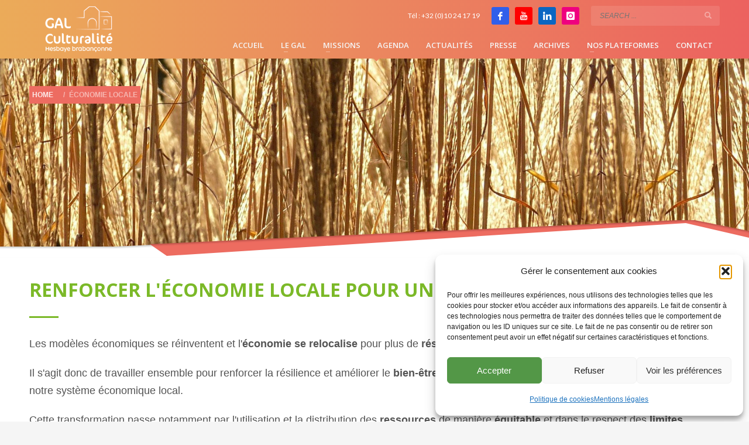

--- FILE ---
content_type: text/html; charset=UTF-8
request_url: https://culturalite.be/economie-locale-2/
body_size: 21322
content:
<!DOCTYPE html>
<html lang="fr-FR">
<head>
<meta charset="UTF-8"/>
<meta name="twitter:widgets:csp" content="on"/>
<link rel="profile" href="http://gmpg.org/xfn/11"/>
<link rel="pingback" href="https://culturalite.be/xmlrpc.php"/>

<meta name='robots' content='index, follow, max-image-preview:large, max-snippet:-1, max-video-preview:-1' />

	<!-- This site is optimized with the Yoast SEO plugin v26.8 - https://yoast.com/product/yoast-seo-wordpress/ -->
	<title>économie locale - Culturalité</title>
	<link rel="canonical" href="https://culturalite.be/economie-locale-2/" />
	<meta property="og:locale" content="fr_FR" />
	<meta property="og:type" content="article" />
	<meta property="og:title" content="économie locale - Culturalité" />
	<meta property="og:url" content="https://culturalite.be/economie-locale-2/" />
	<meta property="og:site_name" content="Culturalité" />
	<meta property="article:publisher" content="https://www.facebook.com/galculturalite" />
	<meta property="article:modified_time" content="2021-03-31T08:59:57+00:00" />
	<meta name="twitter:card" content="summary_large_image" />
	<script type="application/ld+json" class="yoast-schema-graph">{"@context":"https://schema.org","@graph":[{"@type":"WebPage","@id":"https://culturalite.be/economie-locale-2/","url":"https://culturalite.be/economie-locale-2/","name":"économie locale - Culturalité","isPartOf":{"@id":"https://culturalite.be/#website"},"datePublished":"2020-08-20T15:23:20+00:00","dateModified":"2021-03-31T08:59:57+00:00","breadcrumb":{"@id":"https://culturalite.be/economie-locale-2/#breadcrumb"},"inLanguage":"fr-FR","potentialAction":[{"@type":"ReadAction","target":["https://culturalite.be/economie-locale-2/"]}]},{"@type":"BreadcrumbList","@id":"https://culturalite.be/economie-locale-2/#breadcrumb","itemListElement":[{"@type":"ListItem","position":1,"name":"Accueil","item":"https://culturalite.be/"},{"@type":"ListItem","position":2,"name":"économie locale"}]},{"@type":"WebSite","@id":"https://culturalite.be/#website","url":"https://culturalite.be/","name":"Gal Culturalité","description":"","publisher":{"@id":"https://culturalite.be/#organization"},"potentialAction":[{"@type":"SearchAction","target":{"@type":"EntryPoint","urlTemplate":"https://culturalite.be/?s={search_term_string}"},"query-input":{"@type":"PropertyValueSpecification","valueRequired":true,"valueName":"search_term_string"}}],"inLanguage":"fr-FR"},{"@type":"Organization","@id":"https://culturalite.be/#organization","name":"Gal Culturalité","url":"https://culturalite.be/","logo":{"@type":"ImageObject","inLanguage":"fr-FR","@id":"https://culturalite.be/#/schema/logo/image/","url":"https://culturalite.be/wp-content/uploads/2024/11/cropped-logo-culturalite-carre.png","contentUrl":"https://culturalite.be/wp-content/uploads/2024/11/cropped-logo-culturalite-carre.png","width":512,"height":512,"caption":"Gal Culturalité"},"image":{"@id":"https://culturalite.be/#/schema/logo/image/"},"sameAs":["https://www.facebook.com/galculturalite","https://www.instagram.com/galculturalite"]}]}</script>
	<!-- / Yoast SEO plugin. -->


<link rel='dns-prefetch' href='//maps.googleapis.com' />
<link rel='dns-prefetch' href='//meet.jit.si' />
<link rel='dns-prefetch' href='//www.google.com' />
<link rel='dns-prefetch' href='//www.googletagmanager.com' />
<link rel='dns-prefetch' href='//fonts.googleapis.com' />
<link rel="alternate" type="application/rss+xml" title="Culturalité &raquo; Flux" href="https://culturalite.be/feed/" />
<link rel="alternate" type="application/rss+xml" title="Culturalité &raquo; Flux des commentaires" href="https://culturalite.be/comments/feed/" />
<link rel="alternate" title="oEmbed (JSON)" type="application/json+oembed" href="https://culturalite.be/wp-json/oembed/1.0/embed?url=https%3A%2F%2Fculturalite.be%2Feconomie-locale-2%2F" />
<link rel="alternate" title="oEmbed (XML)" type="text/xml+oembed" href="https://culturalite.be/wp-json/oembed/1.0/embed?url=https%3A%2F%2Fculturalite.be%2Feconomie-locale-2%2F&#038;format=xml" />
<style id='wp-img-auto-sizes-contain-inline-css' type='text/css'>
img:is([sizes=auto i],[sizes^="auto," i]){contain-intrinsic-size:3000px 1500px}
/*# sourceURL=wp-img-auto-sizes-contain-inline-css */
</style>
<link rel='stylesheet' id='zn_all_g_fonts-css' href='//fonts.googleapis.com/css?family=Lato%3A100%2C300%2Cregular%2C700%2C900%7COpen+Sans%3A300%2Cregular%2C600%2C700%2C800&#038;ver=6.9' type='text/css' media='all' />
<style id='wp-emoji-styles-inline-css' type='text/css'>

	img.wp-smiley, img.emoji {
		display: inline !important;
		border: none !important;
		box-shadow: none !important;
		height: 1em !important;
		width: 1em !important;
		margin: 0 0.07em !important;
		vertical-align: -0.1em !important;
		background: none !important;
		padding: 0 !important;
	}
/*# sourceURL=wp-emoji-styles-inline-css */
</style>
<style id='wp-block-library-inline-css' type='text/css'>
:root{--wp-block-synced-color:#7a00df;--wp-block-synced-color--rgb:122,0,223;--wp-bound-block-color:var(--wp-block-synced-color);--wp-editor-canvas-background:#ddd;--wp-admin-theme-color:#007cba;--wp-admin-theme-color--rgb:0,124,186;--wp-admin-theme-color-darker-10:#006ba1;--wp-admin-theme-color-darker-10--rgb:0,107,160.5;--wp-admin-theme-color-darker-20:#005a87;--wp-admin-theme-color-darker-20--rgb:0,90,135;--wp-admin-border-width-focus:2px}@media (min-resolution:192dpi){:root{--wp-admin-border-width-focus:1.5px}}.wp-element-button{cursor:pointer}:root .has-very-light-gray-background-color{background-color:#eee}:root .has-very-dark-gray-background-color{background-color:#313131}:root .has-very-light-gray-color{color:#eee}:root .has-very-dark-gray-color{color:#313131}:root .has-vivid-green-cyan-to-vivid-cyan-blue-gradient-background{background:linear-gradient(135deg,#00d084,#0693e3)}:root .has-purple-crush-gradient-background{background:linear-gradient(135deg,#34e2e4,#4721fb 50%,#ab1dfe)}:root .has-hazy-dawn-gradient-background{background:linear-gradient(135deg,#faaca8,#dad0ec)}:root .has-subdued-olive-gradient-background{background:linear-gradient(135deg,#fafae1,#67a671)}:root .has-atomic-cream-gradient-background{background:linear-gradient(135deg,#fdd79a,#004a59)}:root .has-nightshade-gradient-background{background:linear-gradient(135deg,#330968,#31cdcf)}:root .has-midnight-gradient-background{background:linear-gradient(135deg,#020381,#2874fc)}:root{--wp--preset--font-size--normal:16px;--wp--preset--font-size--huge:42px}.has-regular-font-size{font-size:1em}.has-larger-font-size{font-size:2.625em}.has-normal-font-size{font-size:var(--wp--preset--font-size--normal)}.has-huge-font-size{font-size:var(--wp--preset--font-size--huge)}.has-text-align-center{text-align:center}.has-text-align-left{text-align:left}.has-text-align-right{text-align:right}.has-fit-text{white-space:nowrap!important}#end-resizable-editor-section{display:none}.aligncenter{clear:both}.items-justified-left{justify-content:flex-start}.items-justified-center{justify-content:center}.items-justified-right{justify-content:flex-end}.items-justified-space-between{justify-content:space-between}.screen-reader-text{border:0;clip-path:inset(50%);height:1px;margin:-1px;overflow:hidden;padding:0;position:absolute;width:1px;word-wrap:normal!important}.screen-reader-text:focus{background-color:#ddd;clip-path:none;color:#444;display:block;font-size:1em;height:auto;left:5px;line-height:normal;padding:15px 23px 14px;text-decoration:none;top:5px;width:auto;z-index:100000}html :where(.has-border-color){border-style:solid}html :where([style*=border-top-color]){border-top-style:solid}html :where([style*=border-right-color]){border-right-style:solid}html :where([style*=border-bottom-color]){border-bottom-style:solid}html :where([style*=border-left-color]){border-left-style:solid}html :where([style*=border-width]){border-style:solid}html :where([style*=border-top-width]){border-top-style:solid}html :where([style*=border-right-width]){border-right-style:solid}html :where([style*=border-bottom-width]){border-bottom-style:solid}html :where([style*=border-left-width]){border-left-style:solid}html :where(img[class*=wp-image-]){height:auto;max-width:100%}:where(figure){margin:0 0 1em}html :where(.is-position-sticky){--wp-admin--admin-bar--position-offset:var(--wp-admin--admin-bar--height,0px)}@media screen and (max-width:600px){html :where(.is-position-sticky){--wp-admin--admin-bar--position-offset:0px}}

/*# sourceURL=wp-block-library-inline-css */
</style><style id='global-styles-inline-css' type='text/css'>
:root{--wp--preset--aspect-ratio--square: 1;--wp--preset--aspect-ratio--4-3: 4/3;--wp--preset--aspect-ratio--3-4: 3/4;--wp--preset--aspect-ratio--3-2: 3/2;--wp--preset--aspect-ratio--2-3: 2/3;--wp--preset--aspect-ratio--16-9: 16/9;--wp--preset--aspect-ratio--9-16: 9/16;--wp--preset--color--black: #000000;--wp--preset--color--cyan-bluish-gray: #abb8c3;--wp--preset--color--white: #ffffff;--wp--preset--color--pale-pink: #f78da7;--wp--preset--color--vivid-red: #cf2e2e;--wp--preset--color--luminous-vivid-orange: #ff6900;--wp--preset--color--luminous-vivid-amber: #fcb900;--wp--preset--color--light-green-cyan: #7bdcb5;--wp--preset--color--vivid-green-cyan: #00d084;--wp--preset--color--pale-cyan-blue: #8ed1fc;--wp--preset--color--vivid-cyan-blue: #0693e3;--wp--preset--color--vivid-purple: #9b51e0;--wp--preset--gradient--vivid-cyan-blue-to-vivid-purple: linear-gradient(135deg,rgb(6,147,227) 0%,rgb(155,81,224) 100%);--wp--preset--gradient--light-green-cyan-to-vivid-green-cyan: linear-gradient(135deg,rgb(122,220,180) 0%,rgb(0,208,130) 100%);--wp--preset--gradient--luminous-vivid-amber-to-luminous-vivid-orange: linear-gradient(135deg,rgb(252,185,0) 0%,rgb(255,105,0) 100%);--wp--preset--gradient--luminous-vivid-orange-to-vivid-red: linear-gradient(135deg,rgb(255,105,0) 0%,rgb(207,46,46) 100%);--wp--preset--gradient--very-light-gray-to-cyan-bluish-gray: linear-gradient(135deg,rgb(238,238,238) 0%,rgb(169,184,195) 100%);--wp--preset--gradient--cool-to-warm-spectrum: linear-gradient(135deg,rgb(74,234,220) 0%,rgb(151,120,209) 20%,rgb(207,42,186) 40%,rgb(238,44,130) 60%,rgb(251,105,98) 80%,rgb(254,248,76) 100%);--wp--preset--gradient--blush-light-purple: linear-gradient(135deg,rgb(255,206,236) 0%,rgb(152,150,240) 100%);--wp--preset--gradient--blush-bordeaux: linear-gradient(135deg,rgb(254,205,165) 0%,rgb(254,45,45) 50%,rgb(107,0,62) 100%);--wp--preset--gradient--luminous-dusk: linear-gradient(135deg,rgb(255,203,112) 0%,rgb(199,81,192) 50%,rgb(65,88,208) 100%);--wp--preset--gradient--pale-ocean: linear-gradient(135deg,rgb(255,245,203) 0%,rgb(182,227,212) 50%,rgb(51,167,181) 100%);--wp--preset--gradient--electric-grass: linear-gradient(135deg,rgb(202,248,128) 0%,rgb(113,206,126) 100%);--wp--preset--gradient--midnight: linear-gradient(135deg,rgb(2,3,129) 0%,rgb(40,116,252) 100%);--wp--preset--font-size--small: 13px;--wp--preset--font-size--medium: 20px;--wp--preset--font-size--large: 36px;--wp--preset--font-size--x-large: 42px;--wp--preset--spacing--20: 0.44rem;--wp--preset--spacing--30: 0.67rem;--wp--preset--spacing--40: 1rem;--wp--preset--spacing--50: 1.5rem;--wp--preset--spacing--60: 2.25rem;--wp--preset--spacing--70: 3.38rem;--wp--preset--spacing--80: 5.06rem;--wp--preset--shadow--natural: 6px 6px 9px rgba(0, 0, 0, 0.2);--wp--preset--shadow--deep: 12px 12px 50px rgba(0, 0, 0, 0.4);--wp--preset--shadow--sharp: 6px 6px 0px rgba(0, 0, 0, 0.2);--wp--preset--shadow--outlined: 6px 6px 0px -3px rgb(255, 255, 255), 6px 6px rgb(0, 0, 0);--wp--preset--shadow--crisp: 6px 6px 0px rgb(0, 0, 0);}:where(.is-layout-flex){gap: 0.5em;}:where(.is-layout-grid){gap: 0.5em;}body .is-layout-flex{display: flex;}.is-layout-flex{flex-wrap: wrap;align-items: center;}.is-layout-flex > :is(*, div){margin: 0;}body .is-layout-grid{display: grid;}.is-layout-grid > :is(*, div){margin: 0;}:where(.wp-block-columns.is-layout-flex){gap: 2em;}:where(.wp-block-columns.is-layout-grid){gap: 2em;}:where(.wp-block-post-template.is-layout-flex){gap: 1.25em;}:where(.wp-block-post-template.is-layout-grid){gap: 1.25em;}.has-black-color{color: var(--wp--preset--color--black) !important;}.has-cyan-bluish-gray-color{color: var(--wp--preset--color--cyan-bluish-gray) !important;}.has-white-color{color: var(--wp--preset--color--white) !important;}.has-pale-pink-color{color: var(--wp--preset--color--pale-pink) !important;}.has-vivid-red-color{color: var(--wp--preset--color--vivid-red) !important;}.has-luminous-vivid-orange-color{color: var(--wp--preset--color--luminous-vivid-orange) !important;}.has-luminous-vivid-amber-color{color: var(--wp--preset--color--luminous-vivid-amber) !important;}.has-light-green-cyan-color{color: var(--wp--preset--color--light-green-cyan) !important;}.has-vivid-green-cyan-color{color: var(--wp--preset--color--vivid-green-cyan) !important;}.has-pale-cyan-blue-color{color: var(--wp--preset--color--pale-cyan-blue) !important;}.has-vivid-cyan-blue-color{color: var(--wp--preset--color--vivid-cyan-blue) !important;}.has-vivid-purple-color{color: var(--wp--preset--color--vivid-purple) !important;}.has-black-background-color{background-color: var(--wp--preset--color--black) !important;}.has-cyan-bluish-gray-background-color{background-color: var(--wp--preset--color--cyan-bluish-gray) !important;}.has-white-background-color{background-color: var(--wp--preset--color--white) !important;}.has-pale-pink-background-color{background-color: var(--wp--preset--color--pale-pink) !important;}.has-vivid-red-background-color{background-color: var(--wp--preset--color--vivid-red) !important;}.has-luminous-vivid-orange-background-color{background-color: var(--wp--preset--color--luminous-vivid-orange) !important;}.has-luminous-vivid-amber-background-color{background-color: var(--wp--preset--color--luminous-vivid-amber) !important;}.has-light-green-cyan-background-color{background-color: var(--wp--preset--color--light-green-cyan) !important;}.has-vivid-green-cyan-background-color{background-color: var(--wp--preset--color--vivid-green-cyan) !important;}.has-pale-cyan-blue-background-color{background-color: var(--wp--preset--color--pale-cyan-blue) !important;}.has-vivid-cyan-blue-background-color{background-color: var(--wp--preset--color--vivid-cyan-blue) !important;}.has-vivid-purple-background-color{background-color: var(--wp--preset--color--vivid-purple) !important;}.has-black-border-color{border-color: var(--wp--preset--color--black) !important;}.has-cyan-bluish-gray-border-color{border-color: var(--wp--preset--color--cyan-bluish-gray) !important;}.has-white-border-color{border-color: var(--wp--preset--color--white) !important;}.has-pale-pink-border-color{border-color: var(--wp--preset--color--pale-pink) !important;}.has-vivid-red-border-color{border-color: var(--wp--preset--color--vivid-red) !important;}.has-luminous-vivid-orange-border-color{border-color: var(--wp--preset--color--luminous-vivid-orange) !important;}.has-luminous-vivid-amber-border-color{border-color: var(--wp--preset--color--luminous-vivid-amber) !important;}.has-light-green-cyan-border-color{border-color: var(--wp--preset--color--light-green-cyan) !important;}.has-vivid-green-cyan-border-color{border-color: var(--wp--preset--color--vivid-green-cyan) !important;}.has-pale-cyan-blue-border-color{border-color: var(--wp--preset--color--pale-cyan-blue) !important;}.has-vivid-cyan-blue-border-color{border-color: var(--wp--preset--color--vivid-cyan-blue) !important;}.has-vivid-purple-border-color{border-color: var(--wp--preset--color--vivid-purple) !important;}.has-vivid-cyan-blue-to-vivid-purple-gradient-background{background: var(--wp--preset--gradient--vivid-cyan-blue-to-vivid-purple) !important;}.has-light-green-cyan-to-vivid-green-cyan-gradient-background{background: var(--wp--preset--gradient--light-green-cyan-to-vivid-green-cyan) !important;}.has-luminous-vivid-amber-to-luminous-vivid-orange-gradient-background{background: var(--wp--preset--gradient--luminous-vivid-amber-to-luminous-vivid-orange) !important;}.has-luminous-vivid-orange-to-vivid-red-gradient-background{background: var(--wp--preset--gradient--luminous-vivid-orange-to-vivid-red) !important;}.has-very-light-gray-to-cyan-bluish-gray-gradient-background{background: var(--wp--preset--gradient--very-light-gray-to-cyan-bluish-gray) !important;}.has-cool-to-warm-spectrum-gradient-background{background: var(--wp--preset--gradient--cool-to-warm-spectrum) !important;}.has-blush-light-purple-gradient-background{background: var(--wp--preset--gradient--blush-light-purple) !important;}.has-blush-bordeaux-gradient-background{background: var(--wp--preset--gradient--blush-bordeaux) !important;}.has-luminous-dusk-gradient-background{background: var(--wp--preset--gradient--luminous-dusk) !important;}.has-pale-ocean-gradient-background{background: var(--wp--preset--gradient--pale-ocean) !important;}.has-electric-grass-gradient-background{background: var(--wp--preset--gradient--electric-grass) !important;}.has-midnight-gradient-background{background: var(--wp--preset--gradient--midnight) !important;}.has-small-font-size{font-size: var(--wp--preset--font-size--small) !important;}.has-medium-font-size{font-size: var(--wp--preset--font-size--medium) !important;}.has-large-font-size{font-size: var(--wp--preset--font-size--large) !important;}.has-x-large-font-size{font-size: var(--wp--preset--font-size--x-large) !important;}
/*# sourceURL=global-styles-inline-css */
</style>

<style id='classic-theme-styles-inline-css' type='text/css'>
/*! This file is auto-generated */
.wp-block-button__link{color:#fff;background-color:#32373c;border-radius:9999px;box-shadow:none;text-decoration:none;padding:calc(.667em + 2px) calc(1.333em + 2px);font-size:1.125em}.wp-block-file__button{background:#32373c;color:#fff;text-decoration:none}
/*# sourceURL=/wp-includes/css/classic-themes.min.css */
</style>
<style id='wpgb-head-inline-css' type='text/css'>
.wp-grid-builder:not(.wpgb-template),.wpgb-facet{opacity:0.01}.wpgb-facet fieldset{margin:0;padding:0;border:none;outline:none;box-shadow:none}.wpgb-facet fieldset:last-child{margin-bottom:40px;}.wpgb-facet fieldset legend.wpgb-sr-only{height:1px;width:1px}
/*# sourceURL=wpgb-head-inline-css */
</style>
<link rel='stylesheet' id='cmplz-general-css' href='https://culturalite.be/wp-content/plugins/complianz-gdpr/assets/css/cookieblocker.min.css?ver=1767690048' type='text/css' media='all' />
<link rel='stylesheet' id='kallyas-styles-css' href='https://culturalite.be/wp-content/themes/kallyas/style.css?ver=4.24.0' type='text/css' media='all' />
<link rel='stylesheet' id='th-bootstrap-styles-css' href='https://culturalite.be/wp-content/themes/kallyas/css/bootstrap.min.css?ver=4.24.0' type='text/css' media='all' />
<link rel='stylesheet' id='th-theme-template-styles-css' href='https://culturalite.be/wp-content/themes/kallyas/css/template.min.css?ver=4.24.0' type='text/css' media='all' />
<link rel='stylesheet' id='evcal_google_fonts-css' href='https://fonts.googleapis.com/css?family=Noto+Sans%3A400%2C400italic%2C700%7CPoppins%3A700%2C800%2C900&#038;subset=latin%2Clatin-ext&#038;ver=5.0.6' type='text/css' media='all' />
<link rel='stylesheet' id='evcal_cal_default-css' href='//culturalite.be/wp-content/plugins/eventON/assets/css/eventon_styles.css?ver=5.0.6' type='text/css' media='all' />
<link rel='stylesheet' id='evo_font_icons-css' href='//culturalite.be/wp-content/plugins/eventON/assets/fonts/all.css?ver=5.0.6' type='text/css' media='all' />
<link rel='stylesheet' id='eventon_dynamic_styles-css' href='//culturalite.be/wp-content/plugins/eventON/assets/css/eventon_dynamic_styles.css?ver=5.0.6' type='text/css' media='all' />
<link rel='stylesheet' id='zion-frontend-css' href='https://culturalite.be/wp-content/themes/kallyas/framework/zion-builder/assets/css/znb_frontend.css?ver=1.3.0' type='text/css' media='all' />
<link rel='stylesheet' id='2979-layout.css-css' href='https://culturalite.be/wp-content/uploads/zion-builder/cache/2979-layout.css?ver=a62e02a48d92ddd208e538d67ca43e4f' type='text/css' media='all' />
<link rel='stylesheet' id='kallyas-child-css' href='https://culturalite.be/wp-content/themes/kallyas-child/style.css?ver=4.24.0' type='text/css' media='all' />
<link rel='stylesheet' id='animate.css-css' href='https://culturalite.be/wp-content/themes/kallyas/css/vendors/animate.min.css?ver=4.24.0' type='text/css' media='all' />
<link rel='stylesheet' id='th-theme-print-stylesheet-css' href='https://culturalite.be/wp-content/themes/kallyas/css/print.css?ver=4.24.0' type='text/css' media='print' />
<link rel='stylesheet' id='th-theme-options-styles-css' href='//culturalite.be/wp-content/uploads/zn_dynamic.css?ver=1764061143' type='text/css' media='all' />
<link rel='stylesheet' id='sib-front-css-css' href='https://culturalite.be/wp-content/plugins/mailin/css/mailin-front.css?ver=6.9' type='text/css' media='all' />
<script type="text/javascript" src="https://culturalite.be/wp-includes/js/jquery/jquery.min.js?ver=3.7.1" id="jquery-core-js"></script>
<script type="text/javascript" src="https://culturalite.be/wp-includes/js/jquery/jquery-migrate.min.js?ver=3.4.1" id="jquery-migrate-js"></script>
<script type="text/javascript" id="evo-inlinescripts-header-js-after">
/* <![CDATA[ */
jQuery(document).ready(function($){});
//# sourceURL=evo-inlinescripts-header-js-after
/* ]]> */
</script>
<script type="text/javascript" id="kl-recaptcha-js-extra">
/* <![CDATA[ */
var zn_contact_form = {"captcha_not_filled":"Please complete the Captcha validation"};
//# sourceURL=kl-recaptcha-js-extra
/* ]]> */
</script>
<script type="text/javascript" src="https://www.google.com/recaptcha/api.js?onload=kallyasOnloadCallback&amp;hl=fr&amp;ver=1" id="kl-recaptcha-js"></script>

<!-- Extrait de code de la balise Google (gtag.js) ajouté par Site Kit -->
<!-- Extrait Google Analytics ajouté par Site Kit -->
<script type="text/javascript" src="https://www.googletagmanager.com/gtag/js?id=GT-K8MD3RC" id="google_gtagjs-js" async></script>
<script type="text/javascript" id="google_gtagjs-js-after">
/* <![CDATA[ */
window.dataLayer = window.dataLayer || [];function gtag(){dataLayer.push(arguments);}
gtag("set","linker",{"domains":["culturalite.be"]});
gtag("js", new Date());
gtag("set", "developer_id.dZTNiMT", true);
gtag("config", "GT-K8MD3RC");
//# sourceURL=google_gtagjs-js-after
/* ]]> */
</script>
<script type="text/javascript" id="sib-front-js-js-extra">
/* <![CDATA[ */
var sibErrMsg = {"invalidMail":"Veuillez entrer une adresse e-mail valide.","requiredField":"Veuillez compl\u00e9ter les champs obligatoires.","invalidDateFormat":"Veuillez entrer une date valide.","invalidSMSFormat":"Veuillez entrer une num\u00e9ro de t\u00e9l\u00e9phone valide."};
var ajax_sib_front_object = {"ajax_url":"https://culturalite.be/wp-admin/admin-ajax.php","ajax_nonce":"46c7f47838","flag_url":"https://culturalite.be/wp-content/plugins/mailin/img/flags/"};
//# sourceURL=sib-front-js-js-extra
/* ]]> */
</script>
<script type="text/javascript" src="https://culturalite.be/wp-content/plugins/mailin/js/mailin-front.js?ver=1769599660" id="sib-front-js-js"></script>
<link rel="https://api.w.org/" href="https://culturalite.be/wp-json/" /><link rel="alternate" title="JSON" type="application/json" href="https://culturalite.be/wp-json/wp/v2/pages/2979" /><link rel="EditURI" type="application/rsd+xml" title="RSD" href="https://culturalite.be/xmlrpc.php?rsd" />
<meta name="generator" content="WordPress 6.9" />
<link rel='shortlink' href='https://culturalite.be/?p=2979' />
<meta name="generator" content="Site Kit by Google 1.171.0" /><noscript><style>.wp-grid-builder .wpgb-card.wpgb-card-hidden .wpgb-card-wrapper{opacity:1!important;visibility:visible!important;transform:none!important}.wpgb-facet {opacity:1!important;pointer-events:auto!important}.wpgb-facet *:not(.wpgb-pagination-facet){display:none}</style></noscript>			<style>.cmplz-hidden {
					display: none !important;
				}</style>		<meta name="theme-color"
				content="#ed6c61">
				<meta name="viewport" content="width=device-width, initial-scale=1, maximum-scale=1"/>
		
		<!--[if lte IE 8]>
		<script type="text/javascript">
			var $buoop = {
				vs: {i: 10, f: 25, o: 12.1, s: 7, n: 9}
			};

			$buoop.ol = window.onload;

			window.onload = function () {
				try {
					if ($buoop.ol) {
						$buoop.ol()
					}
				}
				catch (e) {
				}

				var e = document.createElement("script");
				e.setAttribute("type", "text/javascript");
				e.setAttribute("src", "https://browser-update.org/update.js");
				document.body.appendChild(e);
			};
		</script>
		<![endif]-->

		<!-- for IE6-8 support of HTML5 elements -->
		<!--[if lt IE 9]>
		<script src="//html5shim.googlecode.com/svn/trunk/html5.js"></script>
		<![endif]-->
		
	<!-- Fallback for animating in viewport -->
	<noscript>
		<style type="text/css" media="screen">
			.zn-animateInViewport {visibility: visible;}
		</style>
	</noscript>
	<link rel="icon" href="https://culturalite.be/wp-content/uploads/2024/11/cropped-logo-culturalite-carre-32x32.png" sizes="32x32" />
<link rel="icon" href="https://culturalite.be/wp-content/uploads/2024/11/cropped-logo-culturalite-carre-192x192.png" sizes="192x192" />
<link rel="apple-touch-icon" href="https://culturalite.be/wp-content/uploads/2024/11/cropped-logo-culturalite-carre-180x180.png" />
<meta name="msapplication-TileImage" content="https://culturalite.be/wp-content/uploads/2024/11/cropped-logo-culturalite-carre-270x270.png" />
</head>

<body data-cmplz=1  class="wp-singular page-template-default page page-id-2979 page-parent wp-theme-kallyas wp-child-theme-kallyas-child kl-skin--light" itemscope="itemscope" itemtype="https://schema.org/WebPage" >


<div class="login_register_stuff"></div><!-- end login register stuff -->		<div id="fb-root"></div>
		<script>(function (d, s, id) {
			var js, fjs = d.getElementsByTagName(s)[0];
			if (d.getElementById(id)) {return;}
			js = d.createElement(s); js.id = id;
			js.src = "https://connect.facebook.net/en_US/sdk.js#xfbml=1&version=v3.0";
			fjs.parentNode.insertBefore(js, fjs);
		}(document, 'script', 'facebook-jssdk'));</script>
		

<div id="page_wrapper">

<header id="header" class="site-header  style1   header--fixed  headerstyle-xs--image_color  sticky-resize headerstyle--image_color site-header--absolute nav-th--light siteheader-classic siteheader-classic-normal sheader-sh--light"  >
		<div class="site-header-wrapper sticky-top-area">

		<div class="kl-top-header site-header-main-wrapper clearfix   sh--light">

			<div class="container siteheader-container header--oldstyles">

				<div class="fxb-row fxb-row-col-sm">

										<div class='fxb-col fxb fxb-center-x fxb-center-y fxb-basis-auto fxb-grow-0'>
								<div id="logo-container" class="logo-container  hasHoverMe logosize--yes zn-original-logo">
			<!-- Logo -->
			<h3 class='site-logo logo ' id='logo'><a href='https://culturalite.be/' class='site-logo-anch'><img class="logo-img site-logo-img" src="https://culturalite.be/wp-content/uploads/2024/11/gal-culturalite-logo-web-blanc-3.png"  alt="Culturalité" title="" data-mobile-logo="https://culturalite.be/wp-content/uploads/2024/11/gal-culturalite-logo-web-blanc-2.png" /></a></h3>			<!-- InfoCard -->
					</div>

							</div>
					
					<div class='fxb-col fxb-basis-auto'>

						

	<div class="separator site-header-separator visible-xs"></div>
	<div class="fxb-row site-header-row site-header-top ">

		<div class='fxb-col fxb fxb-start-x fxb-center-y fxb-basis-auto site-header-col-left site-header-top-left'>
								</div>

		<div class='fxb-col fxb fxb-end-x fxb-center-y fxb-basis-auto site-header-col-right site-header-top-right'>
						<div class="sh-component kl-header-toptext kl-font-alt">Tél : +32 (0)10 24 17 19</div><ul class="sh-component social-icons sc--colored topnav navRight topnav-no-hdnav"><li class="topnav-li social-icons-li"><a href="https://www.facebook.com/galculturalite/" data-zniconfam="kl-social-icons" data-zn_icon="" target="_blank" class="topnav-item social-icons-item scheader-icon-ue83f" title=""></a></li><li class="topnav-li social-icons-li"><a href="https://www.youtube.com/channel/UCVRthrY21qdbM56oIrvNuew/videos" data-zniconfam="kl-social-icons" data-zn_icon="" target="_blank" class="topnav-item social-icons-item scheader-icon-ue830" title="Youyube"></a></li><li class="topnav-li social-icons-li"><a href="https://www.linkedin.com/company/gal-culturalit%C3%A9-en-hesbaye-braban%C3%A7onne-asbl/" data-zniconfam="kl-social-icons" data-zn_icon="" target="_blank" class="topnav-item social-icons-item scheader-icon-ue828" title="linkedin"></a></li><li class="topnav-li social-icons-li"><a href="https://www.instagram.com/galculturalite/" data-zniconfam="kl-social-icons" data-zn_icon="" target="_blank" class="topnav-item social-icons-item scheader-icon-ue859" title="Instagram"></a></li></ul>
		<div id="search" class="sh-component header-search headsearch--inp">

			<a href="#" class="searchBtn header-search-button">
				<span class="glyphicon glyphicon-search kl-icon-white"></span>
			</a>

			<div class="search-container header-search-container">
				
<form id="searchform" class="gensearch__form" action="https://culturalite.be/" method="get">
	<input id="s" name="s" value="" class="inputbox gensearch__input" type="text" placeholder="SEARCH ..." />
	<button type="submit" id="searchsubmit" value="go" class="gensearch__submit glyphicon glyphicon-search"></button>
	</form>			</div>
		</div>

					</div>

	</div><!-- /.site-header-top -->

	<div class="separator site-header-separator visible-xs"></div>


<div class="fxb-row site-header-row site-header-main ">

	<div class='fxb-col fxb fxb-start-x fxb-center-y fxb-basis-auto site-header-col-left site-header-main-left'>
			</div>

	<div class='fxb-col fxb fxb-center-x fxb-center-y fxb-basis-auto site-header-col-center site-header-main-center'>
			</div>

	<div class='fxb-col fxb fxb-end-x fxb-center-y fxb-basis-auto site-header-col-right site-header-main-right'>

		<div class='fxb-col fxb fxb-end-x fxb-center-y fxb-basis-auto site-header-main-right-top'>
								<div class="sh-component main-menu-wrapper" role="navigation" itemscope="itemscope" itemtype="https://schema.org/SiteNavigationElement" >

					<div class="zn-res-menuwrapper">
			<a href="#" class="zn-res-trigger zn-menuBurger zn-menuBurger--3--m zn-menuBurger--anim1 " id="zn-res-trigger">
				<span></span>
				<span></span>
				<span></span>
			</a>
		</div><!-- end responsive menu -->
		<div id="main-menu" class="main-nav mainnav--sidepanel mainnav--active-text mainnav--pointer-dash nav-mm--light zn_mega_wrapper "><ul id="menu-principal" class="main-menu main-menu-nav zn_mega_menu "><li id="menu-item-2677" class="main-menu-item menu-item menu-item-type-post_type menu-item-object-page menu-item-home menu-item-2677  main-menu-item-top  menu-item-even menu-item-depth-0"><a href="https://culturalite.be/" class=" main-menu-link main-menu-link-top"><span>ACCUEIL</span></a></li>
<li id="menu-item-2678" class="main-menu-item menu-item menu-item-type-custom menu-item-object-custom menu-item-has-children menu-item-2678  main-menu-item-top  menu-item-even menu-item-depth-0"><a href="#" class=" main-menu-link main-menu-link-top"><span>LE GAL</span></a>
<ul class="sub-menu clearfix">
	<li id="menu-item-2789" class="main-menu-item menu-item menu-item-type-post_type menu-item-object-page menu-item-2789  main-menu-item-sub  menu-item-odd menu-item-depth-1"><a href="https://culturalite.be/presentation-du-gal/" class=" main-menu-link main-menu-link-sub"><span>Présentation du GAL</span></a></li>
	<li id="menu-item-2790" class="main-menu-item menu-item menu-item-type-post_type menu-item-object-page menu-item-2790  main-menu-item-sub  menu-item-odd menu-item-depth-1"><a href="https://culturalite.be/la-hesbaye-brabanconne/" class=" main-menu-link main-menu-link-sub"><span>La Hesbaye brabançonne</span></a></li>
	<li id="menu-item-2791" class="main-menu-item menu-item menu-item-type-post_type menu-item-object-page menu-item-2791  main-menu-item-sub  menu-item-odd menu-item-depth-1"><a href="https://culturalite.be/l-equipe/" class=" main-menu-link main-menu-link-sub"><span>L’équipe</span></a></li>
	<li id="menu-item-9702" class="main-menu-item menu-item menu-item-type-post_type menu-item-object-page menu-item-9702  main-menu-item-sub  menu-item-odd menu-item-depth-1"><a href="https://culturalite.be/candidature-2023-2027/" class=" main-menu-link main-menu-link-sub"><span>Stratégie &#038; Plan d&rsquo;actions 2024-2027</span></a></li>
</ul>
</li>
<li id="menu-item-3894" class="main-menu-item menu-item menu-item-type-post_type menu-item-object-page menu-item-has-children menu-item-3894 menu-item-mega-parent menu-item-has-children  main-menu-item-top  menu-item-even menu-item-depth-0"><a href="https://culturalite.be/les-missions-du-gal-culturalite/" class=" main-menu-link main-menu-link-top"><span>MISSIONS</span></a>
<div class='zn_mega_container container'>
<div class="zn_mega_menu_container_wrapper" ><ul class="clearfix">
	<li id="menu-item-5256" class="main-menu-item menu-item menu-item-type-custom menu-item-object-custom menu-item-has-children menu-item-5256 col-sm-3 main-menu-item-sub  menu-item-odd menu-item-depth-1"><a href="https://culturalite.be/agriculture" class=" main-menu-link main-menu-link-sub zn_mega_title "><span><img src="https://culturalite.be/wp-content/uploads/2024/12/picto-menu-agri.png" width="60px " ><span class="menuvert"> Agriculture</span></span></a>
	<ul class="clearfix">
		<li id="menu-item-13585" class="main-menu-item menu-item menu-item-type-post_type menu-item-object-page menu-item-13585  main-menu-item-sub main-menu-item-sub-sub menu-item-even menu-item-depth-2"><a href="https://culturalite.be/agriculture-2/collectif-dagriculteurs/" class=" main-menu-link main-menu-link-sub"><span>Collectif d’agriculteurs</span></a></li>
		<li id="menu-item-13583" class="main-menu-item menu-item menu-item-type-post_type menu-item-object-page menu-item-13583  main-menu-item-sub main-menu-item-sub-sub menu-item-even menu-item-depth-2"><a href="https://culturalite.be/agriculture-2/filieres-alimentaires-locales/" class=" main-menu-link main-menu-link-sub"><span>Filières alimentaires locales</span></a></li>
		<li id="menu-item-13584" class="main-menu-item menu-item menu-item-type-post_type menu-item-object-page menu-item-13584  main-menu-item-sub main-menu-item-sub-sub menu-item-even menu-item-depth-2"><a href="https://culturalite.be/agriculture-2/gestion-des-sols-et-de-leau-en-agriculture/" class=" main-menu-link main-menu-link-sub"><span>Gestion des sols et de l’eau</span></a></li>
		<li id="menu-item-13582" class="main-menu-item menu-item menu-item-type-post_type menu-item-object-page menu-item-13582  main-menu-item-sub main-menu-item-sub-sub menu-item-even menu-item-depth-2"><a href="https://culturalite.be/agriculture-2/sensibilisation-grand-public/" class=" main-menu-link main-menu-link-sub"><span>Sensibilisation grand public</span></a></li>
	</ul>
</li>
	<li id="menu-item-5257" class="main-menu-item menu-item menu-item-type-custom menu-item-object-custom menu-item-has-children menu-item-5257 col-sm-3 main-menu-item-sub  menu-item-odd menu-item-depth-1"><a href="https://culturalite.be/alimentation" class=" main-menu-link main-menu-link-sub zn_mega_title "><span><img src="https://culturalite.be/wp-content/uploads/2025/01/picto-alim.png" width="60px " ><span class="menuvert"> Alimentation</span></span></a>
	<ul class="clearfix">
		<li id="menu-item-13387" class="main-menu-item menu-item menu-item-type-post_type menu-item-object-page menu-item-13387  main-menu-item-sub main-menu-item-sub-sub menu-item-even menu-item-depth-2"><a href="https://culturalite.be/alimentation/cuisine-de-collectivite/" class=" main-menu-link main-menu-link-sub"><span>Cuisine de collectivité</span></a></li>
		<li id="menu-item-13386" class="main-menu-item menu-item menu-item-type-post_type menu-item-object-page menu-item-13386  main-menu-item-sub main-menu-item-sub-sub menu-item-even menu-item-depth-2"><a href="https://culturalite.be/alimentation/cpa/" class=" main-menu-link main-menu-link-sub"><span>CPA</span></a></li>
	</ul>
</li>
	<li id="menu-item-5606" class="main-menu-item menu-item menu-item-type-custom menu-item-object-custom menu-item-has-children menu-item-5606 col-sm-3 main-menu-item-sub  menu-item-odd menu-item-depth-1"><a href="https://culturalite.be/biodiversite-5/" class=" main-menu-link main-menu-link-sub zn_mega_title "><span><img src="https://culturalite.be/wp-content/uploads/2024/11/biodiversite.png" width="60px " ><span class="menuvert"> Biodiversité</span></span></a>
	<ul class="clearfix">
		<li id="menu-item-13102" class="main-menu-item menu-item menu-item-type-post_type menu-item-object-page menu-item-13102  main-menu-item-sub main-menu-item-sub-sub menu-item-even menu-item-depth-2"><a href="https://culturalite.be/biodiversite-5/du-semoir-au-chant/" class=" main-menu-link main-menu-link-sub"><span>Du semoir au chant</span></a></li>
		<li id="menu-item-13103" class="main-menu-item menu-item menu-item-type-post_type menu-item-object-page menu-item-13103  main-menu-item-sub main-menu-item-sub-sub menu-item-even menu-item-depth-2"><a href="https://culturalite.be/biodiversite-5/bords-de-voiries-et-biodiversite/" class=" main-menu-link main-menu-link-sub"><span>Bords de voiries et biodiversité</span></a></li>
		<li id="menu-item-13104" class="main-menu-item menu-item menu-item-type-post_type menu-item-object-page menu-item-13104  main-menu-item-sub main-menu-item-sub-sub menu-item-even menu-item-depth-2"><a href="https://culturalite.be/biodiversite-5/initiatives-locales-en-faveur-de-la-nature/" class=" main-menu-link main-menu-link-sub"><span>Initiatives locales en faveur de la nature</span></a></li>
	</ul>
</li>
	<li id="menu-item-12322" class="main-menu-item menu-item menu-item-type-custom menu-item-object-custom menu-item-has-children menu-item-12322 col-sm-3 main-menu-item-sub  menu-item-odd menu-item-depth-1"><a href="https://culturalite.be/culture/" class=" main-menu-link main-menu-link-sub zn_mega_title "><span><img src="https://culturalite.be/wp-content/uploads/2024/11/culture-menu.png" width="60px " ><span class="menuvert"> Culture</span></span></a>
	<ul class="clearfix">
		<li id="menu-item-13107" class="main-menu-item menu-item menu-item-type-post_type menu-item-object-page menu-item-13107  main-menu-item-sub main-menu-item-sub-sub menu-item-even menu-item-depth-2"><a href="https://culturalite.be/culture/scene-de-villages/" class=" main-menu-link main-menu-link-sub"><span>Scène de villages</span></a></li>
		<li id="menu-item-13108" class="main-menu-item menu-item menu-item-type-post_type menu-item-object-page menu-item-13108  main-menu-item-sub main-menu-item-sub-sub menu-item-even menu-item-depth-2"><a href="https://culturalite.be/culture/on-spause-au-village/" class=" main-menu-link main-menu-link-sub"><span>On s’PAUSE au village</span></a></li>
		<li id="menu-item-13109" class="main-menu-item menu-item menu-item-type-post_type menu-item-object-page menu-item-13109  main-menu-item-sub main-menu-item-sub-sub menu-item-even menu-item-depth-2"><a href="https://culturalite.be/culture/nuit-lumiere/" class=" main-menu-link main-menu-link-sub"><span>Nuit Lumière</span></a></li>
	</ul>
</li>

</ul><ul class="zn_mega_row_start">
	<li id="menu-item-12323" class="main-menu-item menu-item menu-item-type-custom menu-item-object-custom menu-item-has-children menu-item-12323 col-sm-3 main-menu-item-sub  menu-item-odd menu-item-depth-1"><a href="https://culturalite.be/economie/" class=" main-menu-link main-menu-link-sub zn_mega_title "><span><img src="https://culturalite.be/wp-content/uploads/2024/10/web-economie.png" width="60px " ><span class="menuvert"> Economie</span></span></a>
	<ul class="clearfix">
		<li id="menu-item-13099" class="main-menu-item menu-item menu-item-type-post_type menu-item-object-page menu-item-13099  main-menu-item-sub main-menu-item-sub-sub menu-item-even menu-item-depth-2"><a href="https://culturalite.be/economie/formations-et-networking/" class=" main-menu-link main-menu-link-sub"><span>Formations et networking</span></a></li>
		<li id="menu-item-13098" class="main-menu-item menu-item menu-item-type-post_type menu-item-object-page menu-item-13098  main-menu-item-sub main-menu-item-sub-sub menu-item-even menu-item-depth-2"><a href="https://culturalite.be/economie/tiers-lieux-ruraux/" class=" main-menu-link main-menu-link-sub"><span>Tiers-Lieux ruraux</span></a></li>
		<li id="menu-item-13097" class="main-menu-item menu-item menu-item-type-post_type menu-item-object-page menu-item-13097  main-menu-item-sub main-menu-item-sub-sub menu-item-even menu-item-depth-2"><a href="https://culturalite.be/economie/marches-de-savoir-faire/" class=" main-menu-link main-menu-link-sub"><span>Marchés de savoir faire</span></a></li>
		<li id="menu-item-13100" class="main-menu-item menu-item menu-item-type-post_type menu-item-object-page menu-item-13100  main-menu-item-sub main-menu-item-sub-sub menu-item-even menu-item-depth-2"><a href="https://culturalite.be/economie/bwest-local/" class=" main-menu-link main-menu-link-sub"><span>BW’Est Local</span></a></li>
	</ul>
</li>
	<li id="menu-item-12325" class="main-menu-item menu-item menu-item-type-custom menu-item-object-custom menu-item-has-children menu-item-12325 col-sm-3 main-menu-item-sub  menu-item-odd menu-item-depth-1"><a href="https://culturalite.be/energie/" class=" main-menu-link main-menu-link-sub zn_mega_title "><span><img src="https://culturalite.be/wp-content/uploads/2024/10/web-energie.png" width="60px " ><span class="menuvert"> Energie</span></span></a>
	<ul class="clearfix">
		<li id="menu-item-14621" class="main-menu-item menu-item menu-item-type-post_type menu-item-object-page menu-item-14621  main-menu-item-sub main-menu-item-sub-sub menu-item-even menu-item-depth-2"><a href="https://culturalite.be/energie/campagne-coup-dboost/" class=" main-menu-link main-menu-link-sub"><span>Campagne coup d’boost</span></a></li>
		<li id="menu-item-13111" class="main-menu-item menu-item menu-item-type-post_type menu-item-object-page menu-item-13111  main-menu-item-sub main-menu-item-sub-sub menu-item-even menu-item-depth-2"><a href="https://culturalite.be/energie/formation-des-assistantes-sociales-et-coaching-energetique/" class=" main-menu-link main-menu-link-sub"><span>Formation &#038; coaching</span></a></li>
		<li id="menu-item-13110" class="main-menu-item menu-item menu-item-type-post_type menu-item-object-page menu-item-13110  main-menu-item-sub main-menu-item-sub-sub menu-item-even menu-item-depth-2"><a href="https://culturalite.be/energie/auto-renovation/" class=" main-menu-link main-menu-link-sub"><span>Auto-rénovation</span></a></li>
	</ul>
</li>
	<li id="menu-item-12326" class="main-menu-item menu-item menu-item-type-custom menu-item-object-custom menu-item-has-children menu-item-12326 col-sm-3 main-menu-item-sub  menu-item-odd menu-item-depth-1"><a href="https://culturalite.be/mobilite/" class=" main-menu-link main-menu-link-sub zn_mega_title "><span><img src="https://culturalite.be/wp-content/uploads/2024/10/web-mobilite.png" width="60px " ><span class="menuvert"> Mobilité</span></span></a>
	<ul class="clearfix">
		<li id="menu-item-13112" class="main-menu-item menu-item menu-item-type-post_type menu-item-object-page menu-item-13112  main-menu-item-sub main-menu-item-sub-sub menu-item-even menu-item-depth-2"><a href="https://culturalite.be/mobilite/transport-social-et-solidaire/" class=" main-menu-link main-menu-link-sub"><span>Transport social et solidaire</span></a></li>
		<li id="menu-item-13113" class="main-menu-item menu-item menu-item-type-post_type menu-item-object-page menu-item-13113  main-menu-item-sub main-menu-item-sub-sub menu-item-even menu-item-depth-2"><a href="https://culturalite.be/mobilite/transport-collectif-et-partage/" class=" main-menu-link main-menu-link-sub"><span>Transport collectif et partagé</span></a></li>
		<li id="menu-item-13114" class="main-menu-item menu-item menu-item-type-post_type menu-item-object-page menu-item-13114  main-menu-item-sub main-menu-item-sub-sub menu-item-even menu-item-depth-2"><a href="https://culturalite.be/mobilite/base-de-donnees-cyclable/" class=" main-menu-link main-menu-link-sub"><span>Base de données cyclable</span></a></li>
		<li id="menu-item-13116" class="main-menu-item menu-item menu-item-type-post_type menu-item-object-page menu-item-13116  main-menu-item-sub main-menu-item-sub-sub menu-item-even menu-item-depth-2"><a href="https://culturalite.be/mobilite/autonomie-cyclable-des-jeunes/" class=" main-menu-link main-menu-link-sub"><span>Autonomie cyclable des jeunes</span></a></li>
		<li id="menu-item-13115" class="main-menu-item menu-item menu-item-type-post_type menu-item-object-page menu-item-13115  main-menu-item-sub main-menu-item-sub-sub menu-item-even menu-item-depth-2"><a href="https://culturalite.be/mobilite/services-a-la-mobilite-cyclable/" class=" main-menu-link main-menu-link-sub"><span>Services à la mobilité cyclable</span></a></li>
	</ul>
</li>
</ul>
</div></div></li>
<li id="menu-item-6350" class="main-menu-item menu-item menu-item-type-post_type menu-item-object-page menu-item-6350  main-menu-item-top  menu-item-even menu-item-depth-0"><a href="https://culturalite.be/agenda/" class=" main-menu-link main-menu-link-top"><span>AGENDA</span></a></li>
<li id="menu-item-3963" class="main-menu-item menu-item menu-item-type-post_type menu-item-object-page menu-item-3963  main-menu-item-top  menu-item-even menu-item-depth-0"><a href="https://culturalite.be/actualites/" class=" main-menu-link main-menu-link-top"><span>ACTUALITÉS</span></a></li>
<li id="menu-item-7238" class="main-menu-item menu-item menu-item-type-post_type menu-item-object-page menu-item-7238  main-menu-item-top  menu-item-even menu-item-depth-0"><a href="https://culturalite.be/presse-2/" class=" main-menu-link main-menu-link-top"><span>PRESSE</span></a></li>
<li id="menu-item-12385" class="main-menu-item menu-item menu-item-type-post_type menu-item-object-page menu-item-12385  main-menu-item-top  menu-item-even menu-item-depth-0"><a href="https://culturalite.be/archives-2014-2023/" class=" main-menu-link main-menu-link-top"><span>ARCHIVES</span></a></li>
<li id="menu-item-12413" class="main-menu-item menu-item menu-item-type-custom menu-item-object-custom menu-item-has-children menu-item-12413  main-menu-item-top  menu-item-even menu-item-depth-0"><a href="#" class=" main-menu-link main-menu-link-top"><span>NOS PLATEFORMES</span></a>
<ul class="sub-menu clearfix">
	<li id="menu-item-14485" class="main-menu-item menu-item menu-item-type-custom menu-item-object-custom menu-item-14485  main-menu-item-sub  menu-item-odd menu-item-depth-1"><a target="_blank" href="https://www.bwestlocal.be/" class=" main-menu-link main-menu-link-sub"><span>BW&rsquo;Est local</span></a></li>
	<li id="menu-item-12414" class="main-menu-item menu-item menu-item-type-post_type menu-item-object-page menu-item-12414  main-menu-item-sub  menu-item-odd menu-item-depth-1"><a target="_blank" href="https://culturalite.be/agriculture-2/produits-locaux/" class=" main-menu-link main-menu-link-sub"><span>Producteurs locaux</span></a></li>
	<li id="menu-item-12416" class="main-menu-item menu-item menu-item-type-custom menu-item-object-custom menu-item-12416  main-menu-item-sub  menu-item-odd menu-item-depth-1"><a target="_blank" href="https://www.mobilite-estbw.be/" class=" main-menu-link main-menu-link-sub"><span>Mobilité Est BW</span></a></li>
	<li id="menu-item-12417" class="main-menu-item menu-item menu-item-type-custom menu-item-object-custom menu-item-12417  main-menu-item-sub  menu-item-odd menu-item-depth-1"><a target="_blank" href="https://animations-terroir.be/" class=" main-menu-link main-menu-link-sub"><span>Animations terroir</span></a></li>
</ul>
</li>
<li id="menu-item-3973" class="main-menu-item menu-item menu-item-type-post_type menu-item-object-page menu-item-3973  main-menu-item-top  menu-item-even menu-item-depth-0"><a href="https://culturalite.be/contact/" class=" main-menu-link main-menu-link-top"><span>CONTACT</span></a></li>
</ul></div>		</div>
		<!-- end main_menu -->
				</div>

		
	</div>

</div><!-- /.site-header-main -->


					</div>
				</div>
							</div><!-- /.siteheader-container -->
		</div><!-- /.site-header-main-wrapper -->

	</div><!-- /.site-header-wrapper -->
	</header>
<div class="zn_pb_wrapper clearfix zn_sortable_content" data-droplevel="0"><div id="page_header" class="page-subheader maskcontainer--mask5 page-subheader--custom site-subheader-cst uh_zn_def_header_style eluid2961e268  psubhead-stheader--absolute sh-tcolor--light">

    <div class="bgback"></div>

    <div class="zn-bgSource "  ><div class="zn-bgSource-image" style="background-image:url(https://culturalite.be/wp-content/uploads/2020/08/miscantus.jpg);background-repeat:no-repeat;background-position:center center;background-size:cover;background-attachment:scroll"></div></div>
    <div class="th-sparkles"></div>

    <!-- DEFAULT HEADER STYLE -->
    <div class="ph-content-wrap">
        <div class="ph-content-v-center">
            <div>
                <div class="container">
                    <div class="row">
                                                <div class="col-sm-12">
                            <ul vocab="http://schema.org/" typeof="BreadcrumbList" class="breadcrumbs fixclear bread-style--minimal"><li property="itemListElement" typeof="ListItem"><a property="item" typeof="WebPage" href="https://culturalite.be"><span property="name">Home</span></a><meta property="position" content="1"></li><li>économie locale</li></ul>                            <div class="clearfix"></div>
                        </div>
                        
                                            </div>
                    <!-- end row -->
                </div>
            </div>
        </div>
    </div>
    <div class="kl-mask kl-bottommask kl-mask--mask5 kl-mask--light"><svg width="2700px" height="64px" class="svgmask" viewBox="0 0 2700 64" version="1.1" xmlns="http://www.w3.org/2000/svg" xmlns:xlink="http://www.w3.org/1999/xlink">
    <defs>
        <filter x="-50%" y="-50%" width="200%" height="200%" filterUnits="objectBoundingBox" id="filter-mask5">
            <feOffset dx="0" dy="2" in="SourceAlpha" result="shadowOffsetInner1"></feOffset>
            <feGaussianBlur stdDeviation="1.5" in="shadowOffsetInner1" result="shadowBlurInner1"></feGaussianBlur>
            <feComposite in="shadowBlurInner1" in2="SourceAlpha" operator="arithmetic" k2="-1" k3="1" result="shadowInnerInner1"></feComposite>
            <feColorMatrix values="0 0 0 0 0   0 0 0 0 0   0 0 0 0 0  0 0 0 0.45 0" in="shadowInnerInner1" type="matrix" result="shadowMatrixInner1"></feColorMatrix>
            <feMerge>
                <feMergeNode in="SourceGraphic"></feMergeNode>
                <feMergeNode in="shadowMatrixInner1"></feMergeNode>
            </feMerge>
        </filter>
    </defs>
    <path d="M1892,0 L2119,44.993 L2701,45 L2701.133,63.993 L-0.16,63.993 L1.73847048e-12,45 L909,44.993 L1892,0 Z" class="bmask-bgfill" fill="#f5f5f5" filter="url(#filter-mask5)"  style="fill:"></path>
    <path d="M2216,44.993 L2093,55 L1882,6 L995,62 L966,42 L1892,0 L2118,44.993 L2216,44.993 L2216,44.993 Z" fill="#cd2122" class="bmask-customfill" filter="url(#filter-mask5)"></path>
</svg>
</div></div>
		<section class="zn_section eluid142c78f0     section-sidemargins    section--no " id="eluid142c78f0"  >

			
			<div class="zn_section_size container zn-section-height--auto zn-section-content_algn--top ">

				<div class="row ">
					
		<div class="eluid20310609            col-md-12 col-sm-12   znColumnElement"  id="eluid20310609" >

			
			<div class="znColumnElement-innerWrapper-eluid20310609 znColumnElement-innerWrapper znColumnElement-innerWrapper--valign-top znColumnElement-innerWrapper--halign-left " >

				<div class="znColumnElement-innerContent">					<div class="kl-title-block clearfix tbk--text- tbk--left text-left tbk-symbol--line tbk--colored tbk-icon-pos--after-title eluid6d20bef2 " ><h1 class="tbk__title" itemprop="headline" >Renforcer l'économie locale pour un territoire résilient</h1><span class="tbk__symbol "><span></span></span></div><div class="zn_text_box eluidc395caca  zn_text_box-light element-scheme--light" ><p>Les modèles économiques se réinventent et l'<strong>économie se relocalise</strong> pour plus de<strong> résilience, de durabilité et de prospérité.</strong></p>
<p>Il s'agit donc de travailler ensemble pour renforcer la résilience et améliorer le <strong>bien-être</strong> du territoire et de sa communauté par la transformation de notre système économique local.</p>
<p>Cette transformation passe notamment par l'utilisation et la distribution des<strong> ressources</strong> de manière <strong>équitable</strong> et dans le respect des <strong>limites naturelles</strong>.</p>
</div><div class="kl-title-block clearfix tbk--text- tbk--left text-left tbk-symbol--line tbk--colored tbk-icon-pos--after-title eluid804985e4 " ><h3 class="tbk__title" itemprop="headline" >Les projets en cours</h3><span class="tbk__symbol "><span></span></span></div>				</div>
			</div>

			
		</div>
	
				</div>
			</div>

					</section>


				<section class="zn_section eluidee5c1d69     section-sidemargins    section--no " id="eluidee5c1d69"  >

			
			<div class="zn_section_size container zn-section-height--auto zn-section-content_algn--top ">

				<div class="row ">
					
		<div class="eluidb9994d21            col-md-3 col-sm-3   znColumnElement"  id="eluidb9994d21" >

			
			<div class="znColumnElement-innerWrapper-eluidb9994d21 znColumnElement-innerWrapper znColumnElement-innerWrapper--valign-top znColumnElement-innerWrapper--halign-left " >

				<div class="znColumnElement-innerContent">					<div class="image-boxes image-boxes--4 kl-title_style_center eluid1a957eff   imgboxes_style4" ><a href="https://culturalite.be/un-espace-test-maraicher-cest-quoi/"  class="imgboxes4_link imgboxes-wrapper image-boxes-link znBoxShadow-2 znBoxShadow--hov-3 znBoxShadow--hover u-mb-0"  target="_self"  itemprop="url" ><div class="image-boxes-img-wrapper"><img src="https://culturalite.be/wp-content/uploads/2020/08/les-jardins-de-l-espinette.jpg"   alt=""  title="les-jardins-de-l-espinette" class="img-responsive imgbox_image image-boxes-img " /></div><span class="imgboxes-border-helper image-boxes-border-helper"></span><h3 class="m_title m_title_ext text-custom imgboxes-title image-boxes-title" itemprop="headline" ><span>L'Espace Test Maraîcher</span></h3></a></div>				</div>
			</div>

			
		</div>
	
		<div class="eluidd8e4c6f8            col-md-3 col-sm-3   znColumnElement"  id="eluidd8e4c6f8" >

			
			<div class="znColumnElement-innerWrapper-eluidd8e4c6f8 znColumnElement-innerWrapper znColumnElement-innerWrapper--valign-top znColumnElement-innerWrapper--halign-left " >

				<div class="znColumnElement-innerContent">					<div class="image-boxes image-boxes--4 kl-title_style_center eluidbc1b1e84   imgboxes_style4" ><a href="https://culturalite.be/economie-locale-2/initiatives-economiques-innovantes/"  class="imgboxes4_link imgboxes-wrapper image-boxes-link znBoxShadow-2 znBoxShadow--hov-3 znBoxShadow--hover u-mb-0"  target="_self"  itemprop="url" ><div class="image-boxes-img-wrapper"><img src="https://culturalite.be/wp-content/uploads/2020/08/miseenreseau.jpg"   alt=""  title="miseenreseau" class="img-responsive imgbox_image image-boxes-img " /></div><span class="imgboxes-border-helper image-boxes-border-helper"></span><h3 class="m_title m_title_ext text-custom imgboxes-title image-boxes-title" itemprop="headline" ><span>Initiatives Economiques Innovantes</span></h3></a></div>				</div>
			</div>

			
		</div>
	
		<div class="eluid5589205b            col-md-3 col-sm-3   znColumnElement"  id="eluid5589205b" >

			
			<div class="znColumnElement-innerWrapper-eluid5589205b znColumnElement-innerWrapper znColumnElement-innerWrapper--valign-top znColumnElement-innerWrapper--halign-left " >

				<div class="znColumnElement-innerContent">					<div class="image-boxes image-boxes--4 kl-title_style_center eluid63bee5a3   imgboxes_style4" ><a href="https://culturalite.be/economie-locale-2/filiere-biomasse/"  class="imgboxes4_link imgboxes-wrapper image-boxes-link znBoxShadow-2 znBoxShadow--hov-3 znBoxShadow--hover u-mb-0"  target="_self"  itemprop="url" ><div class="image-boxes-img-wrapper"><img src="https://culturalite.be/wp-content/uploads/2020/08/biomasse.jpg"   alt=""  title="biomasse" class="img-responsive imgbox_image image-boxes-img " /></div><span class="imgboxes-border-helper image-boxes-border-helper"></span><h3 class="m_title m_title_ext text-custom imgboxes-title image-boxes-title" itemprop="headline" ><span>Filière Biomasse</span></h3></a></div>				</div>
			</div>

			
		</div>
	
		<div class="eluida8f42787            col-md-3 col-sm-3   znColumnElement"  id="eluida8f42787" >

			
			<div class="znColumnElement-innerWrapper-eluida8f42787 znColumnElement-innerWrapper znColumnElement-innerWrapper--valign-top znColumnElement-innerWrapper--halign-left " >

				<div class="znColumnElement-innerContent">					<div class="image-boxes image-boxes--4 kl-title_style_center eluid390690ff   imgboxes_style4" ><a href="https://culturalite.be/economie-locale-2/filiere-maraichere/"  class="imgboxes4_link imgboxes-wrapper image-boxes-link znBoxShadow-2 znBoxShadow--hov-3 znBoxShadow--hover u-mb-0"  target="_self"  itemprop="url" ><div class="image-boxes-img-wrapper"><img src="https://culturalite.be/wp-content/uploads/2020/08/choux.jpg"   alt=""  title="choux" class="img-responsive imgbox_image image-boxes-img " /></div><span class="imgboxes-border-helper image-boxes-border-helper"></span><h3 class="m_title m_title_ext text-custom imgboxes-title image-boxes-title" itemprop="headline" ><span>Filière maraichère</span></h3></a></div>				</div>
			</div>

			
		</div>
	
				</div>
			</div>

					</section>


				<section class="zn_section eluid71fd5270     section-sidemargins    section--no " id="eluid71fd5270"  >

			
			<div class="zn_section_size container zn-section-height--auto zn-section-content_algn--top ">

				<div class="row ">
					
		<div class="eluid1df900e8            col-md-12 col-sm-12   znColumnElement"  id="eluid1df900e8" >

			
			<div class="znColumnElement-innerWrapper-eluid1df900e8 znColumnElement-innerWrapper znColumnElement-innerWrapper--valign-top znColumnElement-innerWrapper--halign-left " >

				<div class="znColumnElement-innerContent">					<div class="kl-title-block clearfix tbk--text- tbk--left text-left tbk-symbol--line tbk--colored tbk-icon-pos--after-title eluidde6274e2 " ><h3 class="tbk__title" itemprop="headline" >Actualités</h3><span class="tbk__symbol "><span></span></span></div>				</div>
			</div>

			
		</div>
	
				</div>
			</div>

					</section>


				<section class="zn_section eluidbb0030e7     section-sidemargins    section--no " id="eluidbb0030e7"  >

			
			<div class="zn_section_size container zn-section-height--auto zn-section-content_algn--top ">

				<div class="row ">
					
		<div class="eluid524f0cf7            col-md-4 col-sm-4   znColumnElement"  id="eluid524f0cf7" >

			
			<div class="znColumnElement-innerWrapper-eluid524f0cf7 znColumnElement-innerWrapper znColumnElement-innerWrapper--valign-top znColumnElement-innerWrapper--halign-left " >

				<div class="znColumnElement-innerContent">					<div class="kl-title-block clearfix tbk--text- tbk--left text-left tbk-symbol--line tbk--colored tbk-icon-pos--after-title eluide951076d " ><h3 class="tbk__title" itemprop="headline" >Gestionnaire</h3><span class="tbk__symbol "><span></span></span></div><div class="image-boxes image-boxes--1 eluid74a8f3ee   imgboxes_style1" ><div class="image-boxes-holder imgboxes-wrapper   "><div class="image-boxes-img-wrapper"><img class="image-boxes-img " src="https://culturalite.be/wp-content/uploads/2020/05/Van-Parijs-Sophie.jpg"   alt=""  title="Van-Parijs-Sophie" /></div></div><h3 class="m_title m_title_ext text-custom imgboxes-title image-boxes-title" itemprop="headline" ><span>Sophie Van Parijs</span></h3><div class="image-boxes-text">Chargée de mission Economie locale - filières biomasse et maraichage</br>
Tel. 010 241 719</div></div>				</div>
			</div>

			
		</div>
	
		<div class="eluidd9a46051            col-md-8 col-sm-8   znColumnElement"  id="eluidd9a46051" >

			
			<div class="znColumnElement-innerWrapper-eluidd9a46051 znColumnElement-innerWrapper znColumnElement-innerWrapper--valign-top znColumnElement-innerWrapper--halign-left " >

				<div class="znColumnElement-innerContent">					<div class="kl-title-block clearfix tbk--text- tbk--left text-left tbk-symbol--line tbk--colored tbk-icon-pos--after-title eluid9f83c840 " ><h3 class="tbk__title" itemprop="headline" >Contact</h3><span class="tbk__symbol "><span></span></span></div>
		<div class="zn_contact_form_container contactForm cf-elm eluid4d098b2f  cf--light element-scheme--light  " >
						<form action="#" id="form_eluid4d098b2f" method="post" class="zn_contact_form contact_form cf-elm-form row " data-redirect=""><div class="col-sm-12  kl-fancy-form zn_form_field zn_cf_text"><input type="text" name="zn_form_field_votre_nom1_0" id="zn_form_field_votre_nom1_0"  value="" class="zn_form_input zn-field-text form-control  kl-fancy-form-input zn_validate_not_empty "/><label for="zn_form_field_votre_nom1_0" class="control-label kl-font-alt kl-fancy-form-label">Votre nom</label></div><div class="col-sm-12  kl-fancy-form zn_form_field zn_cf_text"><input type="text" name="zn_form_field_votre_adresse_mail1_1" id="zn_form_field_votre_adresse_mail1_1"  value="" class="zn_form_input zn-field-text form-control  kl-fancy-form-input zn_validate_is_email "/><label for="zn_form_field_votre_adresse_mail1_1" class="control-label kl-font-alt kl-fancy-form-label">Votre adresse mail</label></div><div class="col-sm-12  kl-fancy-form zn_form_field zn_cf_text"><input type="text" name="zn_form_field_sujet1_2" id="zn_form_field_sujet1_2"  value="" class="zn_form_input zn-field-text form-control  kl-fancy-form-input zn_validate_not_empty "/><label for="zn_form_field_sujet1_2" class="control-label kl-font-alt kl-fancy-form-label">Sujet</label></div><div class="col-sm-12  kl-fancy-form zn_form_field zn_cf_textarea"><textarea name="zn_form_field_message1_3" class="zn_form_input form-control  kl-fancy-form-textarea zn_validate_not_empty " id="zn_form_field_message1_3"  cols="40" rows="6"></textarea><label for="zn_form_field_message1_3" class="control-label kl-font-alt kl-fancy-form-label">Message</label></div><div class="col-sm-12  kl-fancy-form zn_form_field zn_cf_captcha"><span class="kl-recaptcha" data-colorscheme="light" data-sitekey="6Ld_eYoqAAAAACZ987wmuTXGzKmMY9qhr42X8dQ-" id="zn_recaptcha_1"></span></div><div class="col-sm-12  kl-fancy-form zn_form_field zn_cf_hidden"><input type="hidden" name="zn_pb_form_submit_1" id="zn_pb_form_submit_1" value="1" class="zn_form_input zn_validate_none" /></div><div class="col-sm-12"><div class="zn_contact_ajax_response titleColor" id="zn_form_id1" ></div><div class="zn_submit_container text-left"><button class="zn_contact_submit btn btn-fullcolor btn--rounded  " type="submit">Envoyer votre demande</button></div></div></form>
		</div>

						</div>
			</div>

			
		</div>
	
				</div>
			</div>

					</section>


		</div><div class="znpb-footer-smart-area" >		<section class="zn_section eluidc92829ca     section-sidemargins    section--no " id="eluid0fb936a6"  >

			
			<div class="zn_section_size container zn-section-height--auto zn-section-content_algn--top ">

				<div class="row ">
					
		<div class="eluid2d3f8c6a            col-md-12 col-sm-12   znColumnElement" data-anim-delay="700ms" id="eluid2d3f8c6a" >

			
			<div class="znColumnElement-innerWrapper-eluid2d3f8c6a znColumnElement-innerWrapper znColumnElement-innerWrapper--valign-top znColumnElement-innerWrapper--halign-center " >

				<div class="znColumnElement-innerContent">					<div class="th-spacer clearfix eluid3936fac4     "></div>				</div>
			</div>

			
		</div>
	
		<div class="eluide5346762            col-md-3 col-sm-3   znColumnElement"  id="eluide5346762" >

			
			<div class="znColumnElement-innerWrapper-eluide5346762 znColumnElement-innerWrapper znColumnElement-innerWrapper--valign-top znColumnElement-innerWrapper--halign-left " >

				<div class="znColumnElement-innerContent">					<div class="kl-title-block clearfix tbk--text- tbk--left text-left tbk-symbol--  tbk-icon-pos--after-title eluide78db88e hidden-zn_dummy_value hidden-zn_dummy_value hidden-zn_dummy_value hidden-zn_dummy_value " ><h3 class="tbk__title" itemprop="headline" >CONTACT</h3><h4 class="tbk__subtitle" itemprop="alternativeHeadline" >GAL Culturalité</br> en Hesbaye Brabançonne asbl</br>
Rue du Stampia,36</br>
1370 JODOIGNE<br>+32 (0)10 24 17 19</br>Numéro d’entreprise : 0480 184 939 
 - RPM Nivelles</br>Banque: BE47 7320 4178 0880
</br><a href="https://culturalite.be/mentions-legales/">Mentions légales</a></br>
<a href="https://culturalite.be/politique-de-cookies-ue/">Politique de cookies</a></h4></div>				</div>
			</div>

			
		</div>
	
		<div class="eluide7c0b1e8            col-md-3 col-sm-3   znColumnElement"  id="eluide7c0b1e8" >

			
			<div class="znColumnElement-innerWrapper-eluide7c0b1e8 znColumnElement-innerWrapper znColumnElement-innerWrapper--valign-top znColumnElement-innerWrapper--halign-left " >

				<div class="znColumnElement-innerContent">					<div class="kl-title-block clearfix tbk--text- tbk--left text-left tbk-symbol--  tbk-icon-pos--after-title eluid2bb950ad " data-anim-delay="700ms"><h3 class="tbk__title" itemprop="headline" >NEWSLETTER</h3></div><div class="zn-buttonWrapper zn-buttonWrapper-eluid20b31689 text-left"><a href="https://culturalite.be/sinscrire-a-notre-newsletter/" id="eluid20b31689" class="eluid20b31689 hidden-zn_dummy_value hidden-zn_dummy_value hidden-zn_dummy_value hidden-zn_dummy_value  zn-button btn btn-primary  btn--square btn-icon--before" title="S'inscrire à notre newsletter " target="_self"  itemprop="url" ><span class="zn-buttonText">S'inscrire à notre newsletter </span></a></div><div class="kl-title-block clearfix tbk--text- tbk--left text-left tbk-symbol--  tbk-icon-pos--after-title eluidb0c449dc " ><h4 class="tbk__subtitle" itemprop="alternativeHeadline" ></h4></div><div class="kl-title-block clearfix tbk--text- tbk--left text-left tbk-symbol--  tbk-icon-pos--after-title eluid00914fe4 " ><h3 class="tbk__title" itemprop="headline" >FACEBOOK / YOUTUBE</h3></div><div class="elm-socialicons eluid021dec5e hidden-zn_dummy_value hidden-zn_dummy_value hidden-zn_dummy_value hidden-zn_dummy_value  text-left sc-icon--left elm-socialicons--light element-scheme--light" ><ul class="elm-social-icons sc--normal sh--rounded sc-lay--normal clearfix"><li class="elm-social-icons-item"><a href="https://www.facebook.com/galculturalite"  class="elm-sc-link elm-sc-icon-0"  target="_blank" rel="noopener" itemprop="url" ><span class="elm-sc-icon " data-zniconfam="glyphicons_halflingsregular" data-zn_icon=""></span></a><div class="clearfix"></div></li><li class="elm-social-icons-item"><a href="https://www.youtube.com/channel/UCVRthrY21qdbM56oIrvNuew/videos"  class="elm-sc-link elm-sc-icon-1"  target="_blank" rel="noopener" itemprop="url" ><span class="elm-sc-icon " data-zniconfam="kl-social-icons" data-zn_icon=""></span></a><div class="clearfix"></div></li><li class="elm-social-icons-item"><a href="https://www.instagram.com/galculturalite/"  class="elm-sc-link elm-sc-icon-2"  target="_blank" rel="noopener" itemprop="url" ><span class="elm-sc-icon " data-zniconfam="kl-social-icons" data-zn_icon=""></span></a><div class="clearfix"></div></li><li class="elm-social-icons-item"><a href="https://www.linkedin.com/company/gal-culturalit%C3%A9-en-hesbaye-braban%C3%A7onne-asbl/"  class="elm-sc-link elm-sc-icon-3"  target="_blank" rel="noopener" itemprop="url" ><span class="elm-sc-icon " data-zniconfam="kl-social-icons" data-zn_icon=""></span></a><div class="clearfix"></div></li></ul></div>				</div>
			</div>

			
		</div>
	
		<div class="eluid558f9db7            col-md-3 col-sm-3   znColumnElement"  id="eluid558f9db7" >

			
			<div class="znColumnElement-innerWrapper-eluid558f9db7 znColumnElement-innerWrapper znColumnElement-innerWrapper--valign-top znColumnElement-innerWrapper--halign-left " >

				<div class="znColumnElement-innerContent">					<div class="kl-title-block clearfix tbk--text- tbk--left text-left tbk-symbol--  tbk-icon-pos--after-title eluid03134d7b hidden-zn_dummy_value hidden-zn_dummy_value hidden-zn_dummy_value hidden-zn_dummy_value " ><h3 class="tbk__title" itemprop="headline" >NOS MISSIONS</h3><h4 class="tbk__subtitle" itemprop="alternativeHeadline" ><a href="https://culturalite.be/agriculture/" >Agriculture</a><br>
<a href="https://culturalite.be/alimentation" >Alimentation</a></br>
<a href="https://culturalite.be/biodiversite-5/" >Biodiversité</a></br>
<a href="https://culturalite.be/culture/" >Culture</a></br>
<a href="https://culturalite.be/economie/" >Economie</a></br>
<a href="https://culturalite.be/energie" >Energie</a></br>
<a href="https://culturalite.be/mobilite/" >Mobilité</a>
</h4></div>				</div>
			</div>

			
		</div>
	
		<div class="eluid4b21d5e5            col-md-3 col-sm-3   znColumnElement"  id="eluid4b21d5e5" >

			
			<div class="znColumnElement-innerWrapper-eluid4b21d5e5 znColumnElement-innerWrapper znColumnElement-innerWrapper--valign-top znColumnElement-innerWrapper--halign-left " >

				<div class="znColumnElement-innerContent">					<div class="kl-title-block clearfix tbk--text- tbk--left text-left tbk-symbol--  tbk-icon-pos--after-title eluidf5507378 " ><h3 class="tbk__title" itemprop="headline" >AVEC LE SOUTIEN DE</h3></div><div class="kl-title-block clearfix tbk--text- tbk--left text-left tbk-symbol--  tbk-icon-pos--after-title eluidcbc146bd " ><h4 class="tbk__subtitle" itemprop="alternativeHeadline" >Fonds européen pour le développement rural : l'Europe investit dans les zones rurales.
Actions coordonnées par le GAL Culturalité en Hesbaye brabançonne asbl avec le soutien du Brabant wallon et des communes de Beauvechain, Hélécine, Incourt, Jodoigne, Orp-jauche, Perwez et Ramillies</h4></div>				</div>
			</div>

			
		</div>
	
		<div class="eluid48becdea            col-md-12 col-sm-12   znColumnElement"  id="eluid48becdea" >

			
			<div class="znColumnElement-innerWrapper-eluid48becdea znColumnElement-innerWrapper znColumnElement-innerWrapper--valign-top znColumnElement-innerWrapper--halign-left " >

				<div class="znColumnElement-innerContent">								<div class="zn_separator clearfix eluid2a7564fa zn_separator--icon-no hidden-zn_dummy_value hidden-zn_dummy_value hidden-zn_dummy_value hidden-zn_dummy_value " ></div>
		<div class="zn_text_box eluid19831d01 hidden-zn_dummy_value hidden-zn_dummy_value hidden-zn_dummy_value hidden-zn_dummy_value  zn_text_box-light element-scheme--light" ><p align="center">  <a href="https://european-union.europa.eu/index_fr" target="_blank" rel="noopener"><img class="alignnone wp-image-12187" src="https://culturalite.be/wp-content/uploads/2024/08/cofinance-par-l-europe.png" alt="" width="59" height="59" /></a>       <a href="https://www.wallonie.be/fr" target="_blank" rel="noopener"><img class="alignnone size-medium wp-image-4840" src="https://culturalite.be/wp-content/uploads/2021/02/wallonie.png" alt="" width="38" height="53" /></a>         <a href="http://www.federation-wallonie-bruxelles.be/" target="_blank" rel="noopener"><img class="alignnone wp-image-4838 size-full" src="https://culturalite.be/wp-content/uploads/2021/02/fwb.png" alt="" width="54" height="53" /></a>       <a href="https://brabantwallon.be/bw/" target="_blank" rel="noopener"><img class="alignnone wp-image-4836 size-full" src="https://culturalite.be/wp-content/uploads/2021/02/bw.png" alt="" width="88" height="53" /></a></p>
</div>				</div>
			</div>

			
		</div>
	
				</div>
			</div>

					</section>


		</div></div><!-- end page_wrapper -->

<a href="#" id="totop" class="u-trans-all-2s js-scroll-event" data-forch="300" data-visibleclass="on--totop">TOP</a>

<script type="speculationrules">
{"prefetch":[{"source":"document","where":{"and":[{"href_matches":"/*"},{"not":{"href_matches":["/wp-*.php","/wp-admin/*","/wp-content/uploads/*","/wp-content/*","/wp-content/plugins/*","/wp-content/themes/kallyas-child/*","/wp-content/themes/kallyas/*","/*\\?(.+)"]}},{"not":{"selector_matches":"a[rel~=\"nofollow\"]"}},{"not":{"selector_matches":".no-prefetch, .no-prefetch a"}}]},"eagerness":"conservative"}]}
</script>

<!-- Consent Management powered by Complianz | GDPR/CCPA Cookie Consent https://wordpress.org/plugins/complianz-gdpr -->
<div id="cmplz-cookiebanner-container"><div class="cmplz-cookiebanner cmplz-hidden banner-1 bottom-right-view-preferences optin cmplz-bottom-right cmplz-categories-type-view-preferences" aria-modal="true" data-nosnippet="true" role="dialog" aria-live="polite" aria-labelledby="cmplz-header-1-optin" aria-describedby="cmplz-message-1-optin">
	<div class="cmplz-header">
		<div class="cmplz-logo"></div>
		<div class="cmplz-title" id="cmplz-header-1-optin">Gérer le consentement aux cookies</div>
		<div class="cmplz-close" tabindex="0" role="button" aria-label="Fermer la boîte de dialogue">
			<svg aria-hidden="true" focusable="false" data-prefix="fas" data-icon="times" class="svg-inline--fa fa-times fa-w-11" role="img" xmlns="http://www.w3.org/2000/svg" viewBox="0 0 352 512"><path fill="currentColor" d="M242.72 256l100.07-100.07c12.28-12.28 12.28-32.19 0-44.48l-22.24-22.24c-12.28-12.28-32.19-12.28-44.48 0L176 189.28 75.93 89.21c-12.28-12.28-32.19-12.28-44.48 0L9.21 111.45c-12.28 12.28-12.28 32.19 0 44.48L109.28 256 9.21 356.07c-12.28 12.28-12.28 32.19 0 44.48l22.24 22.24c12.28 12.28 32.2 12.28 44.48 0L176 322.72l100.07 100.07c12.28 12.28 32.2 12.28 44.48 0l22.24-22.24c12.28-12.28 12.28-32.19 0-44.48L242.72 256z"></path></svg>
		</div>
	</div>

	<div class="cmplz-divider cmplz-divider-header"></div>
	<div class="cmplz-body">
		<div class="cmplz-message" id="cmplz-message-1-optin">Pour offrir les meilleures expériences, nous utilisons des technologies telles que les cookies pour stocker et/ou accéder aux informations des appareils. Le fait de consentir à ces technologies nous permettra de traiter des données telles que le comportement de navigation ou les ID uniques sur ce site. Le fait de ne pas consentir ou de retirer son consentement peut avoir un effet négatif sur certaines caractéristiques et fonctions.</div>
		<!-- categories start -->
		<div class="cmplz-categories">
			<details class="cmplz-category cmplz-functional" >
				<summary>
						<span class="cmplz-category-header">
							<span class="cmplz-category-title">Fonctionnel</span>
							<span class='cmplz-always-active'>
								<span class="cmplz-banner-checkbox">
									<input type="checkbox"
										   id="cmplz-functional-optin"
										   data-category="cmplz_functional"
										   class="cmplz-consent-checkbox cmplz-functional"
										   size="40"
										   value="1"/>
									<label class="cmplz-label" for="cmplz-functional-optin"><span class="screen-reader-text">Fonctionnel</span></label>
								</span>
								Toujours activé							</span>
							<span class="cmplz-icon cmplz-open">
								<svg xmlns="http://www.w3.org/2000/svg" viewBox="0 0 448 512"  height="18" ><path d="M224 416c-8.188 0-16.38-3.125-22.62-9.375l-192-192c-12.5-12.5-12.5-32.75 0-45.25s32.75-12.5 45.25 0L224 338.8l169.4-169.4c12.5-12.5 32.75-12.5 45.25 0s12.5 32.75 0 45.25l-192 192C240.4 412.9 232.2 416 224 416z"/></svg>
							</span>
						</span>
				</summary>
				<div class="cmplz-description">
					<span class="cmplz-description-functional">Le stockage ou l’accès technique est strictement nécessaire dans la finalité d’intérêt légitime de permettre l’utilisation d’un service spécifique explicitement demandé par l’abonné ou l’internaute, ou dans le seul but d’effectuer la transmission d’une communication sur un réseau de communications électroniques.</span>
				</div>
			</details>

			<details class="cmplz-category cmplz-preferences" >
				<summary>
						<span class="cmplz-category-header">
							<span class="cmplz-category-title">Préférences</span>
							<span class="cmplz-banner-checkbox">
								<input type="checkbox"
									   id="cmplz-preferences-optin"
									   data-category="cmplz_preferences"
									   class="cmplz-consent-checkbox cmplz-preferences"
									   size="40"
									   value="1"/>
								<label class="cmplz-label" for="cmplz-preferences-optin"><span class="screen-reader-text">Préférences</span></label>
							</span>
							<span class="cmplz-icon cmplz-open">
								<svg xmlns="http://www.w3.org/2000/svg" viewBox="0 0 448 512"  height="18" ><path d="M224 416c-8.188 0-16.38-3.125-22.62-9.375l-192-192c-12.5-12.5-12.5-32.75 0-45.25s32.75-12.5 45.25 0L224 338.8l169.4-169.4c12.5-12.5 32.75-12.5 45.25 0s12.5 32.75 0 45.25l-192 192C240.4 412.9 232.2 416 224 416z"/></svg>
							</span>
						</span>
				</summary>
				<div class="cmplz-description">
					<span class="cmplz-description-preferences">L’accès ou le stockage technique est nécessaire dans la finalité d’intérêt légitime de stocker des préférences qui ne sont pas demandées par l’abonné ou l’internaute.</span>
				</div>
			</details>

			<details class="cmplz-category cmplz-statistics" >
				<summary>
						<span class="cmplz-category-header">
							<span class="cmplz-category-title">Statistiques</span>
							<span class="cmplz-banner-checkbox">
								<input type="checkbox"
									   id="cmplz-statistics-optin"
									   data-category="cmplz_statistics"
									   class="cmplz-consent-checkbox cmplz-statistics"
									   size="40"
									   value="1"/>
								<label class="cmplz-label" for="cmplz-statistics-optin"><span class="screen-reader-text">Statistiques</span></label>
							</span>
							<span class="cmplz-icon cmplz-open">
								<svg xmlns="http://www.w3.org/2000/svg" viewBox="0 0 448 512"  height="18" ><path d="M224 416c-8.188 0-16.38-3.125-22.62-9.375l-192-192c-12.5-12.5-12.5-32.75 0-45.25s32.75-12.5 45.25 0L224 338.8l169.4-169.4c12.5-12.5 32.75-12.5 45.25 0s12.5 32.75 0 45.25l-192 192C240.4 412.9 232.2 416 224 416z"/></svg>
							</span>
						</span>
				</summary>
				<div class="cmplz-description">
					<span class="cmplz-description-statistics">Le stockage ou l’accès technique qui est utilisé exclusivement à des fins statistiques.</span>
					<span class="cmplz-description-statistics-anonymous">Le stockage ou l’accès technique qui est utilisé exclusivement dans des finalités statistiques anonymes. En l’absence d’une assignation à comparaître, d’une conformité volontaire de la part de votre fournisseur d’accès à internet ou d’enregistrements supplémentaires provenant d’une tierce partie, les informations stockées ou extraites à cette seule fin ne peuvent généralement pas être utilisées pour vous identifier.</span>
				</div>
			</details>
			<details class="cmplz-category cmplz-marketing" >
				<summary>
						<span class="cmplz-category-header">
							<span class="cmplz-category-title">Marketing</span>
							<span class="cmplz-banner-checkbox">
								<input type="checkbox"
									   id="cmplz-marketing-optin"
									   data-category="cmplz_marketing"
									   class="cmplz-consent-checkbox cmplz-marketing"
									   size="40"
									   value="1"/>
								<label class="cmplz-label" for="cmplz-marketing-optin"><span class="screen-reader-text">Marketing</span></label>
							</span>
							<span class="cmplz-icon cmplz-open">
								<svg xmlns="http://www.w3.org/2000/svg" viewBox="0 0 448 512"  height="18" ><path d="M224 416c-8.188 0-16.38-3.125-22.62-9.375l-192-192c-12.5-12.5-12.5-32.75 0-45.25s32.75-12.5 45.25 0L224 338.8l169.4-169.4c12.5-12.5 32.75-12.5 45.25 0s12.5 32.75 0 45.25l-192 192C240.4 412.9 232.2 416 224 416z"/></svg>
							</span>
						</span>
				</summary>
				<div class="cmplz-description">
					<span class="cmplz-description-marketing">Le stockage ou l’accès technique est nécessaire pour créer des profils d’internautes afin d’envoyer des publicités, ou pour suivre l’internaute sur un site web ou sur plusieurs sites web ayant des finalités marketing similaires.</span>
				</div>
			</details>
		</div><!-- categories end -->
			</div>

	<div class="cmplz-links cmplz-information">
		<ul>
			<li><a class="cmplz-link cmplz-manage-options cookie-statement" href="#" data-relative_url="#cmplz-manage-consent-container">Gérer les options</a></li>
			<li><a class="cmplz-link cmplz-manage-third-parties cookie-statement" href="#" data-relative_url="#cmplz-cookies-overview">Gérer les services</a></li>
			<li><a class="cmplz-link cmplz-manage-vendors tcf cookie-statement" href="#" data-relative_url="#cmplz-tcf-wrapper">Gérer {vendor_count} fournisseurs</a></li>
			<li><a class="cmplz-link cmplz-external cmplz-read-more-purposes tcf" target="_blank" rel="noopener noreferrer nofollow" href="https://cookiedatabase.org/tcf/purposes/" aria-label="En savoir plus sur les finalités de TCF de la base de données de cookies">En savoir plus sur ces finalités</a></li>
		</ul>
			</div>

	<div class="cmplz-divider cmplz-footer"></div>

	<div class="cmplz-buttons">
		<button class="cmplz-btn cmplz-accept">Accepter</button>
		<button class="cmplz-btn cmplz-deny">Refuser</button>
		<button class="cmplz-btn cmplz-view-preferences">Voir les préférences</button>
		<button class="cmplz-btn cmplz-save-preferences">Enregistrer les préférences</button>
		<a class="cmplz-btn cmplz-manage-options tcf cookie-statement" href="#" data-relative_url="#cmplz-manage-consent-container">Voir les préférences</a>
			</div>

	
	<div class="cmplz-documents cmplz-links">
		<ul>
			<li><a class="cmplz-link cookie-statement" href="#" data-relative_url="">{title}</a></li>
			<li><a class="cmplz-link privacy-statement" href="#" data-relative_url="">{title}</a></li>
			<li><a class="cmplz-link impressum" href="#" data-relative_url="">{title}</a></li>
		</ul>
			</div>
</div>
</div>
					<div id="cmplz-manage-consent" data-nosnippet="true"><button class="cmplz-btn cmplz-hidden cmplz-manage-consent manage-consent-1">Gérer le consentement</button>

</div><div class='evo_elms'><em class='evo_tooltip_box'></em></div><div id='evo_global_data' data-d='{"calendars":[]}'></div><div id='evo_lightboxes' class='evo_lightboxes' style='display:none'>					<div class='evo_lightbox eventcard eventon_events_list' id='' >
						<div class="evo_content_in">													
							<div class="evo_content_inin">
								<div class="evo_lightbox_content">
									<div class='evo_lb_closer'>
										<span class='evolbclose '>X</span>
									</div>
									<div class='evo_lightbox_body eventon_list_event evo_pop_body evcal_eventcard'> </div>
								</div>
							</div>							
						</div>
					</div>
					</div><div id='evo_sp' class='evo_sp'></div><script type="text/javascript" src="https://culturalite.be/wp-content/themes/kallyas/js/plugins.min.js?ver=4.24.0" id="kallyas_vendors-js"></script>
<script type="text/javascript" src="https://culturalite.be/wp-content/themes/kallyas/addons/scrollmagic/scrollmagic.js?ver=4.24.0" id="scrollmagic-js"></script>
<script type="text/javascript" id="zn-script-js-extra">
/* <![CDATA[ */
var zn_do_login = {"ajaxurl":"/wp-admin/admin-ajax.php","add_to_cart_text":"Item Added to cart!"};
var ZnThemeAjax = {"ajaxurl":"/wp-admin/admin-ajax.php","zn_back_text":"Back","zn_color_theme":"light","res_menu_trigger":"992","top_offset_tolerance":"","logout_url":"https://culturalite.be/yhdkwcud74dx/?action=logout&redirect_to=https%3A%2F%2Fculturalite.be&_wpnonce=e72aa5bcdb"};
var ZnSmoothScroll = {"type":"yes","touchpadSupport":"no"};
//# sourceURL=zn-script-js-extra
/* ]]> */
</script>
<script type="text/javascript" src="https://culturalite.be/wp-content/themes/kallyas/js/znscript.min.js?ver=4.24.0" id="zn-script-js"></script>
<script type="text/javascript" src="https://culturalite.be/wp-content/themes/kallyas/addons/smooth_scroll/SmoothScroll.min.js?ver=4.24.0" id="smooth_scroll-js"></script>
<script data-service="acf-custom-maps" data-category="marketing" type="text/plain" data-cmplz-src="https://maps.googleapis.com/maps/api/js?ver=1.0" id="evcal_gmaps-js"></script>
<script type="text/javascript" src="//culturalite.be/wp-content/plugins/eventON/assets/js/maps/eventon_gen_maps.js?ver=5.0.6" id="eventon_gmaps-js"></script>
<script type="text/javascript" src="//culturalite.be/wp-content/plugins/eventON/assets/js/eventon_functions.js?ver=5.0.6" id="evcal_functions-js"></script>
<script type="text/javascript" src="//culturalite.be/wp-content/plugins/eventON/assets/js/lib/jquery.easing.1.3.js?ver=1.0" id="evcal_easing-js"></script>
<script type="text/javascript" src="https://culturalite.be/wp-content/plugins/eventON/assets/js/lib/handlebars.js?ver=5.0.6" id="evo_handlebars-js"></script>
<script type="text/javascript" src="https://meet.jit.si/external_api.js?ver=5.0.6" id="evo_jitsi-js"></script>
<script type="text/javascript" src="//culturalite.be/wp-content/plugins/eventON/assets/js/lib/jquery.mobile.min.js?ver=5.0.6" id="evo_mobile-js"></script>
<script type="text/javascript" src="https://culturalite.be/wp-content/plugins/eventON/assets/js/lib/moment.min.js?ver=5.0.6" id="evo_moment-js"></script>
<script type="text/javascript" src="https://culturalite.be/wp-content/plugins/eventON/assets/js/lib/moment_timezone_min.js?ver=5.0.6" id="evo_moment_tz-js"></script>
<script type="text/javascript" src="//culturalite.be/wp-content/plugins/eventON/assets/js/lib/jquery.mousewheel.min.js?ver=5.0.6" id="evo_mouse-js"></script>
<script type="text/javascript" id="evcal_ajax_handle-js-extra">
/* <![CDATA[ */
var the_ajax_script = {"ajaxurl":"https://culturalite.be/wp-admin/admin-ajax.php","rurl":"https://culturalite.be/wp-json/","postnonce":"05ecdc2cab","ajax_method":"ajax","evo_v":"5.0.6"};
var evo_general_params = {"is_admin":"","ajaxurl":"https://culturalite.be/wp-admin/admin-ajax.php","evo_ajax_url":"/?evo-ajax=%%endpoint%%","ajax_method":"endpoint","rest_url":"https://culturalite.be/wp-json/eventon/v1/data?evo-ajax=%%endpoint%%","n":"05ecdc2cab","nonce":"17f6bf57ac","evo_v":"5.0.6","text":{"err1":"This field is required","err2":"Invalid email format","err3":"Incorrect Answer","local_time":"Local Time"},"html":{"preload_general":"\u003Cdiv class='evo_loading_bar_holder h100 loading_e swipe' style=''\u003E\u003Cdiv class='nesthold c g'\u003E\u003Cdiv class='evo_loading_bar wid_50% hi_70px' style='width:50%; height:70px; '\u003E\u003C/div\u003E\u003Cdiv class='evo_loading_bar wid_100% hi_40px' style='width:100%; height:40px; '\u003E\u003C/div\u003E\u003Cdiv class='evo_loading_bar wid_100% hi_40px' style='width:100%; height:40px; '\u003E\u003C/div\u003E\u003Cdiv class='evo_loading_bar wid_100% hi_40px' style='width:100%; height:40px; '\u003E\u003C/div\u003E\u003Cdiv class='evo_loading_bar wid_100% hi_40px' style='width:100%; height:40px; '\u003E\u003C/div\u003E\u003C/div\u003E\u003C/div\u003E","preload_events":"\u003Cdiv class='evo_loading_bar_holder h100 loading_e swipe' style=''\u003E\u003Cdiv class='nest nest1 e'\u003E\u003Cdiv class='nesthold r g10'\u003E\u003Cdiv class='nest nest2 e1'\u003E\u003Cdiv class='evo_loading_bar wid_100px hi_95px' style='width:100px; height:95px; '\u003E\u003C/div\u003E\u003C/div\u003E\u003Cdiv class='nest nest2 e2'\u003E\u003Cdiv class='evo_loading_bar wid_50% hi_55px' style='width:50%; height:55px; '\u003E\u003C/div\u003E\u003Cdiv class='evo_loading_bar wid_90% hi_30px' style='width:90%; height:30px; '\u003E\u003C/div\u003E\u003C/div\u003E\u003C/div\u003E\u003C/div\u003E\u003Cdiv class='nest nest1 e'\u003E\u003Cdiv class='nesthold r g10'\u003E\u003Cdiv class='nest nest2 e1'\u003E\u003Cdiv class='evo_loading_bar wid_100px hi_95px' style='width:100px; height:95px; '\u003E\u003C/div\u003E\u003C/div\u003E\u003Cdiv class='nest nest2 e2'\u003E\u003Cdiv class='evo_loading_bar wid_50% hi_55px' style='width:50%; height:55px; '\u003E\u003C/div\u003E\u003Cdiv class='evo_loading_bar wid_90% hi_30px' style='width:90%; height:30px; '\u003E\u003C/div\u003E\u003C/div\u003E\u003C/div\u003E\u003C/div\u003E\u003Cdiv class='nest nest1 e'\u003E\u003Cdiv class='nesthold r g10'\u003E\u003Cdiv class='nest nest2 e1'\u003E\u003Cdiv class='evo_loading_bar wid_100px hi_95px' style='width:100px; height:95px; '\u003E\u003C/div\u003E\u003C/div\u003E\u003Cdiv class='nest nest2 e2'\u003E\u003Cdiv class='evo_loading_bar wid_50% hi_55px' style='width:50%; height:55px; '\u003E\u003C/div\u003E\u003Cdiv class='evo_loading_bar wid_90% hi_30px' style='width:90%; height:30px; '\u003E\u003C/div\u003E\u003C/div\u003E\u003C/div\u003E\u003C/div\u003E\u003C/div\u003E","preload_event_tiles":"\u003Cdiv class='evo_loading_bar_holder h100 loading_e_tile swipe' style=''\u003E\u003Cdiv class='nest nest1 e'\u003E\u003Cdiv class='nesthold  g'\u003E\u003Cdiv class='evo_loading_bar wid_50% hi_55px' style='width:50%; height:55px; '\u003E\u003C/div\u003E\u003Cdiv class='evo_loading_bar wid_90% hi_30px' style='width:90%; height:30px; '\u003E\u003C/div\u003E\u003Cdiv class='evo_loading_bar wid_90% hi_30px' style='width:90%; height:30px; '\u003E\u003C/div\u003E\u003C/div\u003E\u003C/div\u003E\u003Cdiv class='nest nest1 e'\u003E\u003Cdiv class='nesthold  g'\u003E\u003Cdiv class='evo_loading_bar wid_50% hi_55px' style='width:50%; height:55px; '\u003E\u003C/div\u003E\u003Cdiv class='evo_loading_bar wid_90% hi_30px' style='width:90%; height:30px; '\u003E\u003C/div\u003E\u003Cdiv class='evo_loading_bar wid_90% hi_30px' style='width:90%; height:30px; '\u003E\u003C/div\u003E\u003C/div\u003E\u003C/div\u003E\u003Cdiv class='nest nest1 e'\u003E\u003Cdiv class='nesthold  g'\u003E\u003Cdiv class='evo_loading_bar wid_50% hi_55px' style='width:50%; height:55px; '\u003E\u003C/div\u003E\u003Cdiv class='evo_loading_bar wid_90% hi_30px' style='width:90%; height:30px; '\u003E\u003C/div\u003E\u003Cdiv class='evo_loading_bar wid_90% hi_30px' style='width:90%; height:30px; '\u003E\u003C/div\u003E\u003C/div\u003E\u003C/div\u003E\u003Cdiv class='nest nest1 e'\u003E\u003Cdiv class='nesthold  g'\u003E\u003Cdiv class='evo_loading_bar wid_50% hi_55px' style='width:50%; height:55px; '\u003E\u003C/div\u003E\u003Cdiv class='evo_loading_bar wid_90% hi_30px' style='width:90%; height:30px; '\u003E\u003C/div\u003E\u003Cdiv class='evo_loading_bar wid_90% hi_30px' style='width:90%; height:30px; '\u003E\u003C/div\u003E\u003C/div\u003E\u003C/div\u003E\u003Cdiv class='nest nest1 e'\u003E\u003Cdiv class='nesthold  g'\u003E\u003Cdiv class='evo_loading_bar wid_50% hi_55px' style='width:50%; height:55px; '\u003E\u003C/div\u003E\u003Cdiv class='evo_loading_bar wid_90% hi_30px' style='width:90%; height:30px; '\u003E\u003C/div\u003E\u003Cdiv class='evo_loading_bar wid_90% hi_30px' style='width:90%; height:30px; '\u003E\u003C/div\u003E\u003C/div\u003E\u003C/div\u003E\u003Cdiv class='nest nest1 e'\u003E\u003Cdiv class='nesthold  g'\u003E\u003Cdiv class='evo_loading_bar wid_50% hi_55px' style='width:50%; height:55px; '\u003E\u003C/div\u003E\u003Cdiv class='evo_loading_bar wid_90% hi_30px' style='width:90%; height:30px; '\u003E\u003C/div\u003E\u003Cdiv class='evo_loading_bar wid_90% hi_30px' style='width:90%; height:30px; '\u003E\u003C/div\u003E\u003C/div\u003E\u003C/div\u003E\u003C/div\u003E","preload_taxlb":"\u003Cdiv class='evo_loading_bar_holder h100 loading_taxlb swipe' style=''\u003E\u003Cdiv class='evo_loading_bar wid_50% hi_95px' style='width:50%; height:95px; '\u003E\u003C/div\u003E\u003Cdiv class='evo_loading_bar wid_30% hi_30px' style='width:30%; height:30px; margin-bottom:30px;'\u003E\u003C/div\u003E\u003Cdiv class='nesthold r g10'\u003E\u003Cdiv class='nest nest2 e1'\u003E\u003Cdiv class='evo_loading_bar wid_100% hi_150px' style='width:100%; height:150px; '\u003E\u003C/div\u003E\u003Cdiv class='evo_loading_bar wid_100% hi_150px' style='width:100%; height:150px; '\u003E\u003C/div\u003E\u003Cdiv class='evo_loading_bar wid_100% hi_95px' style='width:100%; height:95px; '\u003E\u003C/div\u003E\u003C/div\u003E\u003Cdiv class='nest nest2 e2'\u003E\u003Cdiv class='evo_loading_bar wid_100% hi_95px' style='width:100%; height:95px; '\u003E\u003C/div\u003E\u003Cdiv class='evo_loading_bar wid_100% hi_95px' style='width:100%; height:95px; '\u003E\u003C/div\u003E\u003Cdiv class='evo_loading_bar wid_100% hi_95px' style='width:100%; height:95px; '\u003E\u003C/div\u003E\u003Cdiv class='evo_loading_bar wid_100% hi_95px' style='width:100%; height:95px; '\u003E\u003C/div\u003E\u003C/div\u003E\u003C/div\u003E\u003C/div\u003E","preload_gmap":"\n\t\t\u003Cspan class='evo_map_load_out evoposr evodb evobr15'\u003E\n\t\t\u003Ci class='fa fa-map-marker evoposa'\u003E\u003C/i\u003E\u003Cspan class='evo_map_load evoposr evodb'\u003E\t\t\t\t\t\n\t\t\t\t\t\u003Ci class='a'\u003E\u003C/i\u003E\n\t\t\t\t\t\u003Ci class='b'\u003E\u003C/i\u003E\n\t\t\t\t\t\u003Ci class='c'\u003E\u003C/i\u003E\n\t\t\t\t\t\u003Ci class='d'\u003E\u003C/i\u003E\n\t\t\t\t\t\u003Ci class='e'\u003E\u003C/i\u003E\n\t\t\t\t\t\u003Ci class='f'\u003E\u003C/i\u003E\n\t\t\t\t\u003C/span\u003E\u003C/span\u003E"},"cal":{"lbs":"def","lbnav":false,"is_admin":false,"search_openoninit":false}};
//# sourceURL=evcal_ajax_handle-js-extra
/* ]]> */
</script>
<script type="text/javascript" src="//culturalite.be/wp-content/plugins/eventON/assets/js/eventon_script.js?ver=5.0.6" id="evcal_ajax_handle-js"></script>
<script type="text/javascript" src="https://culturalite.be/wp-content/themes/kallyas/addons/slick/slick.min.js?ver=4.24.0" id="slick-js"></script>
<script type="text/javascript" id="zion-frontend-js-js-extra">
/* <![CDATA[ */
var ZionBuilderFrontend = {"allow_video_on_mobile":""};
//# sourceURL=zion-frontend-js-js-extra
/* ]]> */
</script>
<script type="text/javascript" src="https://culturalite.be/wp-content/themes/kallyas/framework/zion-builder/dist/znpb_frontend.js?ver=1.3.0" id="zion-frontend-js-js"></script>
<script type="text/javascript" id="cmplz-cookiebanner-js-extra">
/* <![CDATA[ */
var complianz = {"prefix":"cmplz_","user_banner_id":"1","set_cookies":[],"block_ajax_content":"","banner_version":"16","version":"7.4.4.2","store_consent":"","do_not_track_enabled":"","consenttype":"optin","region":"eu","geoip":"","dismiss_timeout":"","disable_cookiebanner":"","soft_cookiewall":"","dismiss_on_scroll":"","cookie_expiry":"365","url":"https://culturalite.be/wp-json/complianz/v1/","locale":"lang=fr&locale=fr_FR","set_cookies_on_root":"","cookie_domain":"","current_policy_id":"16","cookie_path":"/","categories":{"statistics":"statistiques","marketing":"marketing"},"tcf_active":"","placeholdertext":"Cliquez pour accepter les cookies {category} et activer ce contenu","css_file":"https://culturalite.be/wp-content/uploads/complianz/css/banner-{banner_id}-{type}.css?v=16","page_links":{"eu":{"cookie-statement":{"title":"Politique de cookies ","url":"https://culturalite.be/politique-de-cookies-ue/"},"privacy-statement":{"title":"Mentions l\u00e9gales","url":"https://culturalite.be/mentions-legales/"}}},"tm_categories":"","forceEnableStats":"","preview":"","clean_cookies":"","aria_label":"Cliquez pour accepter les cookies {category} et activer ce contenu"};
//# sourceURL=cmplz-cookiebanner-js-extra
/* ]]> */
</script>
<script defer type="text/javascript" src="https://culturalite.be/wp-content/plugins/complianz-gdpr/cookiebanner/js/complianz.min.js?ver=1767690050" id="cmplz-cookiebanner-js"></script>
<script id="wp-emoji-settings" type="application/json">
{"baseUrl":"https://s.w.org/images/core/emoji/17.0.2/72x72/","ext":".png","svgUrl":"https://s.w.org/images/core/emoji/17.0.2/svg/","svgExt":".svg","source":{"concatemoji":"https://culturalite.be/wp-includes/js/wp-emoji-release.min.js?ver=6.9"}}
</script>
<script type="module">
/* <![CDATA[ */
/*! This file is auto-generated */
const a=JSON.parse(document.getElementById("wp-emoji-settings").textContent),o=(window._wpemojiSettings=a,"wpEmojiSettingsSupports"),s=["flag","emoji"];function i(e){try{var t={supportTests:e,timestamp:(new Date).valueOf()};sessionStorage.setItem(o,JSON.stringify(t))}catch(e){}}function c(e,t,n){e.clearRect(0,0,e.canvas.width,e.canvas.height),e.fillText(t,0,0);t=new Uint32Array(e.getImageData(0,0,e.canvas.width,e.canvas.height).data);e.clearRect(0,0,e.canvas.width,e.canvas.height),e.fillText(n,0,0);const a=new Uint32Array(e.getImageData(0,0,e.canvas.width,e.canvas.height).data);return t.every((e,t)=>e===a[t])}function p(e,t){e.clearRect(0,0,e.canvas.width,e.canvas.height),e.fillText(t,0,0);var n=e.getImageData(16,16,1,1);for(let e=0;e<n.data.length;e++)if(0!==n.data[e])return!1;return!0}function u(e,t,n,a){switch(t){case"flag":return n(e,"\ud83c\udff3\ufe0f\u200d\u26a7\ufe0f","\ud83c\udff3\ufe0f\u200b\u26a7\ufe0f")?!1:!n(e,"\ud83c\udde8\ud83c\uddf6","\ud83c\udde8\u200b\ud83c\uddf6")&&!n(e,"\ud83c\udff4\udb40\udc67\udb40\udc62\udb40\udc65\udb40\udc6e\udb40\udc67\udb40\udc7f","\ud83c\udff4\u200b\udb40\udc67\u200b\udb40\udc62\u200b\udb40\udc65\u200b\udb40\udc6e\u200b\udb40\udc67\u200b\udb40\udc7f");case"emoji":return!a(e,"\ud83e\u1fac8")}return!1}function f(e,t,n,a){let r;const o=(r="undefined"!=typeof WorkerGlobalScope&&self instanceof WorkerGlobalScope?new OffscreenCanvas(300,150):document.createElement("canvas")).getContext("2d",{willReadFrequently:!0}),s=(o.textBaseline="top",o.font="600 32px Arial",{});return e.forEach(e=>{s[e]=t(o,e,n,a)}),s}function r(e){var t=document.createElement("script");t.src=e,t.defer=!0,document.head.appendChild(t)}a.supports={everything:!0,everythingExceptFlag:!0},new Promise(t=>{let n=function(){try{var e=JSON.parse(sessionStorage.getItem(o));if("object"==typeof e&&"number"==typeof e.timestamp&&(new Date).valueOf()<e.timestamp+604800&&"object"==typeof e.supportTests)return e.supportTests}catch(e){}return null}();if(!n){if("undefined"!=typeof Worker&&"undefined"!=typeof OffscreenCanvas&&"undefined"!=typeof URL&&URL.createObjectURL&&"undefined"!=typeof Blob)try{var e="postMessage("+f.toString()+"("+[JSON.stringify(s),u.toString(),c.toString(),p.toString()].join(",")+"));",a=new Blob([e],{type:"text/javascript"});const r=new Worker(URL.createObjectURL(a),{name:"wpTestEmojiSupports"});return void(r.onmessage=e=>{i(n=e.data),r.terminate(),t(n)})}catch(e){}i(n=f(s,u,c,p))}t(n)}).then(e=>{for(const n in e)a.supports[n]=e[n],a.supports.everything=a.supports.everything&&a.supports[n],"flag"!==n&&(a.supports.everythingExceptFlag=a.supports.everythingExceptFlag&&a.supports[n]);var t;a.supports.everythingExceptFlag=a.supports.everythingExceptFlag&&!a.supports.flag,a.supports.everything||((t=a.source||{}).concatemoji?r(t.concatemoji):t.wpemoji&&t.twemoji&&(r(t.twemoji),r(t.wpemoji)))});
//# sourceURL=https://culturalite.be/wp-includes/js/wp-emoji-loader.min.js
/* ]]> */
</script>
<svg style="position: absolute; width: 0; height: 0; overflow: hidden;" version="1.1" xmlns="http://www.w3.org/2000/svg" xmlns:xlink="http://www.w3.org/1999/xlink">
 <defs>

  <symbol id="icon-znb_close-thin" viewBox="0 0 100 100">
   <path d="m87.801 12.801c-1-1-2.6016-1-3.5 0l-33.801 33.699-34.699-34.801c-1-1-2.6016-1-3.5 0-1 1-1 2.6016 0 3.5l34.699 34.801-34.801 34.801c-1 1-1 2.6016 0 3.5 0.5 0.5 1.1016 0.69922 1.8008 0.69922s1.3008-0.19922 1.8008-0.69922l34.801-34.801 33.699 33.699c0.5 0.5 1.1016 0.69922 1.8008 0.69922 0.69922 0 1.3008-0.19922 1.8008-0.69922 1-1 1-2.6016 0-3.5l-33.801-33.699 33.699-33.699c0.89844-1 0.89844-2.6016 0-3.5z"/>
  </symbol>


  <symbol id="icon-znb_play" viewBox="0 0 22 28">
   <path d="M21.625 14.484l-20.75 11.531c-0.484 0.266-0.875 0.031-0.875-0.516v-23c0-0.547 0.391-0.781 0.875-0.516l20.75 11.531c0.484 0.266 0.484 0.703 0 0.969z"></path>
  </symbol>

 </defs>
</svg>
    <script type="text/javascript">
        jQuery(document).ready(function ($) {

            for (let i = 0; i < document.forms.length; ++i) {
                let form = document.forms[i];
				if ($(form).attr("method") != "get") { $(form).append('<input type="hidden" name="iafOTJzNWHkM" value="ZTekgDNLHdK" />'); }
if ($(form).attr("method") != "get") { $(form).append('<input type="hidden" name="APagvjVrkU-ZD" value="VUobcDrL.0" />'); }
if ($(form).attr("method") != "get") { $(form).append('<input type="hidden" name="xigYLH" value="2HrDhs5Udt" />'); }
            }

            $(document).on('submit', 'form', function () {
				if ($(this).attr("method") != "get") { $(this).append('<input type="hidden" name="iafOTJzNWHkM" value="ZTekgDNLHdK" />'); }
if ($(this).attr("method") != "get") { $(this).append('<input type="hidden" name="APagvjVrkU-ZD" value="VUobcDrL.0" />'); }
if ($(this).attr("method") != "get") { $(this).append('<input type="hidden" name="xigYLH" value="2HrDhs5Udt" />'); }
                return true;
            });

            jQuery.ajaxSetup({
                beforeSend: function (e, data) {

                    if (data.type !== 'POST') return;

                    if (typeof data.data === 'object' && data.data !== null) {
						data.data.append("iafOTJzNWHkM", "ZTekgDNLHdK");
data.data.append("APagvjVrkU-ZD", "VUobcDrL.0");
data.data.append("xigYLH", "2HrDhs5Udt");
                    }
                    else {
                        data.data = data.data + '&iafOTJzNWHkM=ZTekgDNLHdK&APagvjVrkU-ZD=VUobcDrL.0&xigYLH=2HrDhs5Udt';
                    }
                }
            });

        });
    </script>
	</body>
</html>


--- FILE ---
content_type: text/html; charset=utf-8
request_url: https://www.google.com/recaptcha/api2/anchor?ar=1&k=6Ld_eYoqAAAAACZ987wmuTXGzKmMY9qhr42X8dQ-&co=aHR0cHM6Ly9jdWx0dXJhbGl0ZS5iZTo0NDM.&hl=fr&v=N67nZn4AqZkNcbeMu4prBgzg&theme=light&size=normal&anchor-ms=20000&execute-ms=30000&cb=4ba7oeyhkrvw
body_size: 49668
content:
<!DOCTYPE HTML><html dir="ltr" lang="fr"><head><meta http-equiv="Content-Type" content="text/html; charset=UTF-8">
<meta http-equiv="X-UA-Compatible" content="IE=edge">
<title>reCAPTCHA</title>
<style type="text/css">
/* cyrillic-ext */
@font-face {
  font-family: 'Roboto';
  font-style: normal;
  font-weight: 400;
  font-stretch: 100%;
  src: url(//fonts.gstatic.com/s/roboto/v48/KFO7CnqEu92Fr1ME7kSn66aGLdTylUAMa3GUBHMdazTgWw.woff2) format('woff2');
  unicode-range: U+0460-052F, U+1C80-1C8A, U+20B4, U+2DE0-2DFF, U+A640-A69F, U+FE2E-FE2F;
}
/* cyrillic */
@font-face {
  font-family: 'Roboto';
  font-style: normal;
  font-weight: 400;
  font-stretch: 100%;
  src: url(//fonts.gstatic.com/s/roboto/v48/KFO7CnqEu92Fr1ME7kSn66aGLdTylUAMa3iUBHMdazTgWw.woff2) format('woff2');
  unicode-range: U+0301, U+0400-045F, U+0490-0491, U+04B0-04B1, U+2116;
}
/* greek-ext */
@font-face {
  font-family: 'Roboto';
  font-style: normal;
  font-weight: 400;
  font-stretch: 100%;
  src: url(//fonts.gstatic.com/s/roboto/v48/KFO7CnqEu92Fr1ME7kSn66aGLdTylUAMa3CUBHMdazTgWw.woff2) format('woff2');
  unicode-range: U+1F00-1FFF;
}
/* greek */
@font-face {
  font-family: 'Roboto';
  font-style: normal;
  font-weight: 400;
  font-stretch: 100%;
  src: url(//fonts.gstatic.com/s/roboto/v48/KFO7CnqEu92Fr1ME7kSn66aGLdTylUAMa3-UBHMdazTgWw.woff2) format('woff2');
  unicode-range: U+0370-0377, U+037A-037F, U+0384-038A, U+038C, U+038E-03A1, U+03A3-03FF;
}
/* math */
@font-face {
  font-family: 'Roboto';
  font-style: normal;
  font-weight: 400;
  font-stretch: 100%;
  src: url(//fonts.gstatic.com/s/roboto/v48/KFO7CnqEu92Fr1ME7kSn66aGLdTylUAMawCUBHMdazTgWw.woff2) format('woff2');
  unicode-range: U+0302-0303, U+0305, U+0307-0308, U+0310, U+0312, U+0315, U+031A, U+0326-0327, U+032C, U+032F-0330, U+0332-0333, U+0338, U+033A, U+0346, U+034D, U+0391-03A1, U+03A3-03A9, U+03B1-03C9, U+03D1, U+03D5-03D6, U+03F0-03F1, U+03F4-03F5, U+2016-2017, U+2034-2038, U+203C, U+2040, U+2043, U+2047, U+2050, U+2057, U+205F, U+2070-2071, U+2074-208E, U+2090-209C, U+20D0-20DC, U+20E1, U+20E5-20EF, U+2100-2112, U+2114-2115, U+2117-2121, U+2123-214F, U+2190, U+2192, U+2194-21AE, U+21B0-21E5, U+21F1-21F2, U+21F4-2211, U+2213-2214, U+2216-22FF, U+2308-230B, U+2310, U+2319, U+231C-2321, U+2336-237A, U+237C, U+2395, U+239B-23B7, U+23D0, U+23DC-23E1, U+2474-2475, U+25AF, U+25B3, U+25B7, U+25BD, U+25C1, U+25CA, U+25CC, U+25FB, U+266D-266F, U+27C0-27FF, U+2900-2AFF, U+2B0E-2B11, U+2B30-2B4C, U+2BFE, U+3030, U+FF5B, U+FF5D, U+1D400-1D7FF, U+1EE00-1EEFF;
}
/* symbols */
@font-face {
  font-family: 'Roboto';
  font-style: normal;
  font-weight: 400;
  font-stretch: 100%;
  src: url(//fonts.gstatic.com/s/roboto/v48/KFO7CnqEu92Fr1ME7kSn66aGLdTylUAMaxKUBHMdazTgWw.woff2) format('woff2');
  unicode-range: U+0001-000C, U+000E-001F, U+007F-009F, U+20DD-20E0, U+20E2-20E4, U+2150-218F, U+2190, U+2192, U+2194-2199, U+21AF, U+21E6-21F0, U+21F3, U+2218-2219, U+2299, U+22C4-22C6, U+2300-243F, U+2440-244A, U+2460-24FF, U+25A0-27BF, U+2800-28FF, U+2921-2922, U+2981, U+29BF, U+29EB, U+2B00-2BFF, U+4DC0-4DFF, U+FFF9-FFFB, U+10140-1018E, U+10190-1019C, U+101A0, U+101D0-101FD, U+102E0-102FB, U+10E60-10E7E, U+1D2C0-1D2D3, U+1D2E0-1D37F, U+1F000-1F0FF, U+1F100-1F1AD, U+1F1E6-1F1FF, U+1F30D-1F30F, U+1F315, U+1F31C, U+1F31E, U+1F320-1F32C, U+1F336, U+1F378, U+1F37D, U+1F382, U+1F393-1F39F, U+1F3A7-1F3A8, U+1F3AC-1F3AF, U+1F3C2, U+1F3C4-1F3C6, U+1F3CA-1F3CE, U+1F3D4-1F3E0, U+1F3ED, U+1F3F1-1F3F3, U+1F3F5-1F3F7, U+1F408, U+1F415, U+1F41F, U+1F426, U+1F43F, U+1F441-1F442, U+1F444, U+1F446-1F449, U+1F44C-1F44E, U+1F453, U+1F46A, U+1F47D, U+1F4A3, U+1F4B0, U+1F4B3, U+1F4B9, U+1F4BB, U+1F4BF, U+1F4C8-1F4CB, U+1F4D6, U+1F4DA, U+1F4DF, U+1F4E3-1F4E6, U+1F4EA-1F4ED, U+1F4F7, U+1F4F9-1F4FB, U+1F4FD-1F4FE, U+1F503, U+1F507-1F50B, U+1F50D, U+1F512-1F513, U+1F53E-1F54A, U+1F54F-1F5FA, U+1F610, U+1F650-1F67F, U+1F687, U+1F68D, U+1F691, U+1F694, U+1F698, U+1F6AD, U+1F6B2, U+1F6B9-1F6BA, U+1F6BC, U+1F6C6-1F6CF, U+1F6D3-1F6D7, U+1F6E0-1F6EA, U+1F6F0-1F6F3, U+1F6F7-1F6FC, U+1F700-1F7FF, U+1F800-1F80B, U+1F810-1F847, U+1F850-1F859, U+1F860-1F887, U+1F890-1F8AD, U+1F8B0-1F8BB, U+1F8C0-1F8C1, U+1F900-1F90B, U+1F93B, U+1F946, U+1F984, U+1F996, U+1F9E9, U+1FA00-1FA6F, U+1FA70-1FA7C, U+1FA80-1FA89, U+1FA8F-1FAC6, U+1FACE-1FADC, U+1FADF-1FAE9, U+1FAF0-1FAF8, U+1FB00-1FBFF;
}
/* vietnamese */
@font-face {
  font-family: 'Roboto';
  font-style: normal;
  font-weight: 400;
  font-stretch: 100%;
  src: url(//fonts.gstatic.com/s/roboto/v48/KFO7CnqEu92Fr1ME7kSn66aGLdTylUAMa3OUBHMdazTgWw.woff2) format('woff2');
  unicode-range: U+0102-0103, U+0110-0111, U+0128-0129, U+0168-0169, U+01A0-01A1, U+01AF-01B0, U+0300-0301, U+0303-0304, U+0308-0309, U+0323, U+0329, U+1EA0-1EF9, U+20AB;
}
/* latin-ext */
@font-face {
  font-family: 'Roboto';
  font-style: normal;
  font-weight: 400;
  font-stretch: 100%;
  src: url(//fonts.gstatic.com/s/roboto/v48/KFO7CnqEu92Fr1ME7kSn66aGLdTylUAMa3KUBHMdazTgWw.woff2) format('woff2');
  unicode-range: U+0100-02BA, U+02BD-02C5, U+02C7-02CC, U+02CE-02D7, U+02DD-02FF, U+0304, U+0308, U+0329, U+1D00-1DBF, U+1E00-1E9F, U+1EF2-1EFF, U+2020, U+20A0-20AB, U+20AD-20C0, U+2113, U+2C60-2C7F, U+A720-A7FF;
}
/* latin */
@font-face {
  font-family: 'Roboto';
  font-style: normal;
  font-weight: 400;
  font-stretch: 100%;
  src: url(//fonts.gstatic.com/s/roboto/v48/KFO7CnqEu92Fr1ME7kSn66aGLdTylUAMa3yUBHMdazQ.woff2) format('woff2');
  unicode-range: U+0000-00FF, U+0131, U+0152-0153, U+02BB-02BC, U+02C6, U+02DA, U+02DC, U+0304, U+0308, U+0329, U+2000-206F, U+20AC, U+2122, U+2191, U+2193, U+2212, U+2215, U+FEFF, U+FFFD;
}
/* cyrillic-ext */
@font-face {
  font-family: 'Roboto';
  font-style: normal;
  font-weight: 500;
  font-stretch: 100%;
  src: url(//fonts.gstatic.com/s/roboto/v48/KFO7CnqEu92Fr1ME7kSn66aGLdTylUAMa3GUBHMdazTgWw.woff2) format('woff2');
  unicode-range: U+0460-052F, U+1C80-1C8A, U+20B4, U+2DE0-2DFF, U+A640-A69F, U+FE2E-FE2F;
}
/* cyrillic */
@font-face {
  font-family: 'Roboto';
  font-style: normal;
  font-weight: 500;
  font-stretch: 100%;
  src: url(//fonts.gstatic.com/s/roboto/v48/KFO7CnqEu92Fr1ME7kSn66aGLdTylUAMa3iUBHMdazTgWw.woff2) format('woff2');
  unicode-range: U+0301, U+0400-045F, U+0490-0491, U+04B0-04B1, U+2116;
}
/* greek-ext */
@font-face {
  font-family: 'Roboto';
  font-style: normal;
  font-weight: 500;
  font-stretch: 100%;
  src: url(//fonts.gstatic.com/s/roboto/v48/KFO7CnqEu92Fr1ME7kSn66aGLdTylUAMa3CUBHMdazTgWw.woff2) format('woff2');
  unicode-range: U+1F00-1FFF;
}
/* greek */
@font-face {
  font-family: 'Roboto';
  font-style: normal;
  font-weight: 500;
  font-stretch: 100%;
  src: url(//fonts.gstatic.com/s/roboto/v48/KFO7CnqEu92Fr1ME7kSn66aGLdTylUAMa3-UBHMdazTgWw.woff2) format('woff2');
  unicode-range: U+0370-0377, U+037A-037F, U+0384-038A, U+038C, U+038E-03A1, U+03A3-03FF;
}
/* math */
@font-face {
  font-family: 'Roboto';
  font-style: normal;
  font-weight: 500;
  font-stretch: 100%;
  src: url(//fonts.gstatic.com/s/roboto/v48/KFO7CnqEu92Fr1ME7kSn66aGLdTylUAMawCUBHMdazTgWw.woff2) format('woff2');
  unicode-range: U+0302-0303, U+0305, U+0307-0308, U+0310, U+0312, U+0315, U+031A, U+0326-0327, U+032C, U+032F-0330, U+0332-0333, U+0338, U+033A, U+0346, U+034D, U+0391-03A1, U+03A3-03A9, U+03B1-03C9, U+03D1, U+03D5-03D6, U+03F0-03F1, U+03F4-03F5, U+2016-2017, U+2034-2038, U+203C, U+2040, U+2043, U+2047, U+2050, U+2057, U+205F, U+2070-2071, U+2074-208E, U+2090-209C, U+20D0-20DC, U+20E1, U+20E5-20EF, U+2100-2112, U+2114-2115, U+2117-2121, U+2123-214F, U+2190, U+2192, U+2194-21AE, U+21B0-21E5, U+21F1-21F2, U+21F4-2211, U+2213-2214, U+2216-22FF, U+2308-230B, U+2310, U+2319, U+231C-2321, U+2336-237A, U+237C, U+2395, U+239B-23B7, U+23D0, U+23DC-23E1, U+2474-2475, U+25AF, U+25B3, U+25B7, U+25BD, U+25C1, U+25CA, U+25CC, U+25FB, U+266D-266F, U+27C0-27FF, U+2900-2AFF, U+2B0E-2B11, U+2B30-2B4C, U+2BFE, U+3030, U+FF5B, U+FF5D, U+1D400-1D7FF, U+1EE00-1EEFF;
}
/* symbols */
@font-face {
  font-family: 'Roboto';
  font-style: normal;
  font-weight: 500;
  font-stretch: 100%;
  src: url(//fonts.gstatic.com/s/roboto/v48/KFO7CnqEu92Fr1ME7kSn66aGLdTylUAMaxKUBHMdazTgWw.woff2) format('woff2');
  unicode-range: U+0001-000C, U+000E-001F, U+007F-009F, U+20DD-20E0, U+20E2-20E4, U+2150-218F, U+2190, U+2192, U+2194-2199, U+21AF, U+21E6-21F0, U+21F3, U+2218-2219, U+2299, U+22C4-22C6, U+2300-243F, U+2440-244A, U+2460-24FF, U+25A0-27BF, U+2800-28FF, U+2921-2922, U+2981, U+29BF, U+29EB, U+2B00-2BFF, U+4DC0-4DFF, U+FFF9-FFFB, U+10140-1018E, U+10190-1019C, U+101A0, U+101D0-101FD, U+102E0-102FB, U+10E60-10E7E, U+1D2C0-1D2D3, U+1D2E0-1D37F, U+1F000-1F0FF, U+1F100-1F1AD, U+1F1E6-1F1FF, U+1F30D-1F30F, U+1F315, U+1F31C, U+1F31E, U+1F320-1F32C, U+1F336, U+1F378, U+1F37D, U+1F382, U+1F393-1F39F, U+1F3A7-1F3A8, U+1F3AC-1F3AF, U+1F3C2, U+1F3C4-1F3C6, U+1F3CA-1F3CE, U+1F3D4-1F3E0, U+1F3ED, U+1F3F1-1F3F3, U+1F3F5-1F3F7, U+1F408, U+1F415, U+1F41F, U+1F426, U+1F43F, U+1F441-1F442, U+1F444, U+1F446-1F449, U+1F44C-1F44E, U+1F453, U+1F46A, U+1F47D, U+1F4A3, U+1F4B0, U+1F4B3, U+1F4B9, U+1F4BB, U+1F4BF, U+1F4C8-1F4CB, U+1F4D6, U+1F4DA, U+1F4DF, U+1F4E3-1F4E6, U+1F4EA-1F4ED, U+1F4F7, U+1F4F9-1F4FB, U+1F4FD-1F4FE, U+1F503, U+1F507-1F50B, U+1F50D, U+1F512-1F513, U+1F53E-1F54A, U+1F54F-1F5FA, U+1F610, U+1F650-1F67F, U+1F687, U+1F68D, U+1F691, U+1F694, U+1F698, U+1F6AD, U+1F6B2, U+1F6B9-1F6BA, U+1F6BC, U+1F6C6-1F6CF, U+1F6D3-1F6D7, U+1F6E0-1F6EA, U+1F6F0-1F6F3, U+1F6F7-1F6FC, U+1F700-1F7FF, U+1F800-1F80B, U+1F810-1F847, U+1F850-1F859, U+1F860-1F887, U+1F890-1F8AD, U+1F8B0-1F8BB, U+1F8C0-1F8C1, U+1F900-1F90B, U+1F93B, U+1F946, U+1F984, U+1F996, U+1F9E9, U+1FA00-1FA6F, U+1FA70-1FA7C, U+1FA80-1FA89, U+1FA8F-1FAC6, U+1FACE-1FADC, U+1FADF-1FAE9, U+1FAF0-1FAF8, U+1FB00-1FBFF;
}
/* vietnamese */
@font-face {
  font-family: 'Roboto';
  font-style: normal;
  font-weight: 500;
  font-stretch: 100%;
  src: url(//fonts.gstatic.com/s/roboto/v48/KFO7CnqEu92Fr1ME7kSn66aGLdTylUAMa3OUBHMdazTgWw.woff2) format('woff2');
  unicode-range: U+0102-0103, U+0110-0111, U+0128-0129, U+0168-0169, U+01A0-01A1, U+01AF-01B0, U+0300-0301, U+0303-0304, U+0308-0309, U+0323, U+0329, U+1EA0-1EF9, U+20AB;
}
/* latin-ext */
@font-face {
  font-family: 'Roboto';
  font-style: normal;
  font-weight: 500;
  font-stretch: 100%;
  src: url(//fonts.gstatic.com/s/roboto/v48/KFO7CnqEu92Fr1ME7kSn66aGLdTylUAMa3KUBHMdazTgWw.woff2) format('woff2');
  unicode-range: U+0100-02BA, U+02BD-02C5, U+02C7-02CC, U+02CE-02D7, U+02DD-02FF, U+0304, U+0308, U+0329, U+1D00-1DBF, U+1E00-1E9F, U+1EF2-1EFF, U+2020, U+20A0-20AB, U+20AD-20C0, U+2113, U+2C60-2C7F, U+A720-A7FF;
}
/* latin */
@font-face {
  font-family: 'Roboto';
  font-style: normal;
  font-weight: 500;
  font-stretch: 100%;
  src: url(//fonts.gstatic.com/s/roboto/v48/KFO7CnqEu92Fr1ME7kSn66aGLdTylUAMa3yUBHMdazQ.woff2) format('woff2');
  unicode-range: U+0000-00FF, U+0131, U+0152-0153, U+02BB-02BC, U+02C6, U+02DA, U+02DC, U+0304, U+0308, U+0329, U+2000-206F, U+20AC, U+2122, U+2191, U+2193, U+2212, U+2215, U+FEFF, U+FFFD;
}
/* cyrillic-ext */
@font-face {
  font-family: 'Roboto';
  font-style: normal;
  font-weight: 900;
  font-stretch: 100%;
  src: url(//fonts.gstatic.com/s/roboto/v48/KFO7CnqEu92Fr1ME7kSn66aGLdTylUAMa3GUBHMdazTgWw.woff2) format('woff2');
  unicode-range: U+0460-052F, U+1C80-1C8A, U+20B4, U+2DE0-2DFF, U+A640-A69F, U+FE2E-FE2F;
}
/* cyrillic */
@font-face {
  font-family: 'Roboto';
  font-style: normal;
  font-weight: 900;
  font-stretch: 100%;
  src: url(//fonts.gstatic.com/s/roboto/v48/KFO7CnqEu92Fr1ME7kSn66aGLdTylUAMa3iUBHMdazTgWw.woff2) format('woff2');
  unicode-range: U+0301, U+0400-045F, U+0490-0491, U+04B0-04B1, U+2116;
}
/* greek-ext */
@font-face {
  font-family: 'Roboto';
  font-style: normal;
  font-weight: 900;
  font-stretch: 100%;
  src: url(//fonts.gstatic.com/s/roboto/v48/KFO7CnqEu92Fr1ME7kSn66aGLdTylUAMa3CUBHMdazTgWw.woff2) format('woff2');
  unicode-range: U+1F00-1FFF;
}
/* greek */
@font-face {
  font-family: 'Roboto';
  font-style: normal;
  font-weight: 900;
  font-stretch: 100%;
  src: url(//fonts.gstatic.com/s/roboto/v48/KFO7CnqEu92Fr1ME7kSn66aGLdTylUAMa3-UBHMdazTgWw.woff2) format('woff2');
  unicode-range: U+0370-0377, U+037A-037F, U+0384-038A, U+038C, U+038E-03A1, U+03A3-03FF;
}
/* math */
@font-face {
  font-family: 'Roboto';
  font-style: normal;
  font-weight: 900;
  font-stretch: 100%;
  src: url(//fonts.gstatic.com/s/roboto/v48/KFO7CnqEu92Fr1ME7kSn66aGLdTylUAMawCUBHMdazTgWw.woff2) format('woff2');
  unicode-range: U+0302-0303, U+0305, U+0307-0308, U+0310, U+0312, U+0315, U+031A, U+0326-0327, U+032C, U+032F-0330, U+0332-0333, U+0338, U+033A, U+0346, U+034D, U+0391-03A1, U+03A3-03A9, U+03B1-03C9, U+03D1, U+03D5-03D6, U+03F0-03F1, U+03F4-03F5, U+2016-2017, U+2034-2038, U+203C, U+2040, U+2043, U+2047, U+2050, U+2057, U+205F, U+2070-2071, U+2074-208E, U+2090-209C, U+20D0-20DC, U+20E1, U+20E5-20EF, U+2100-2112, U+2114-2115, U+2117-2121, U+2123-214F, U+2190, U+2192, U+2194-21AE, U+21B0-21E5, U+21F1-21F2, U+21F4-2211, U+2213-2214, U+2216-22FF, U+2308-230B, U+2310, U+2319, U+231C-2321, U+2336-237A, U+237C, U+2395, U+239B-23B7, U+23D0, U+23DC-23E1, U+2474-2475, U+25AF, U+25B3, U+25B7, U+25BD, U+25C1, U+25CA, U+25CC, U+25FB, U+266D-266F, U+27C0-27FF, U+2900-2AFF, U+2B0E-2B11, U+2B30-2B4C, U+2BFE, U+3030, U+FF5B, U+FF5D, U+1D400-1D7FF, U+1EE00-1EEFF;
}
/* symbols */
@font-face {
  font-family: 'Roboto';
  font-style: normal;
  font-weight: 900;
  font-stretch: 100%;
  src: url(//fonts.gstatic.com/s/roboto/v48/KFO7CnqEu92Fr1ME7kSn66aGLdTylUAMaxKUBHMdazTgWw.woff2) format('woff2');
  unicode-range: U+0001-000C, U+000E-001F, U+007F-009F, U+20DD-20E0, U+20E2-20E4, U+2150-218F, U+2190, U+2192, U+2194-2199, U+21AF, U+21E6-21F0, U+21F3, U+2218-2219, U+2299, U+22C4-22C6, U+2300-243F, U+2440-244A, U+2460-24FF, U+25A0-27BF, U+2800-28FF, U+2921-2922, U+2981, U+29BF, U+29EB, U+2B00-2BFF, U+4DC0-4DFF, U+FFF9-FFFB, U+10140-1018E, U+10190-1019C, U+101A0, U+101D0-101FD, U+102E0-102FB, U+10E60-10E7E, U+1D2C0-1D2D3, U+1D2E0-1D37F, U+1F000-1F0FF, U+1F100-1F1AD, U+1F1E6-1F1FF, U+1F30D-1F30F, U+1F315, U+1F31C, U+1F31E, U+1F320-1F32C, U+1F336, U+1F378, U+1F37D, U+1F382, U+1F393-1F39F, U+1F3A7-1F3A8, U+1F3AC-1F3AF, U+1F3C2, U+1F3C4-1F3C6, U+1F3CA-1F3CE, U+1F3D4-1F3E0, U+1F3ED, U+1F3F1-1F3F3, U+1F3F5-1F3F7, U+1F408, U+1F415, U+1F41F, U+1F426, U+1F43F, U+1F441-1F442, U+1F444, U+1F446-1F449, U+1F44C-1F44E, U+1F453, U+1F46A, U+1F47D, U+1F4A3, U+1F4B0, U+1F4B3, U+1F4B9, U+1F4BB, U+1F4BF, U+1F4C8-1F4CB, U+1F4D6, U+1F4DA, U+1F4DF, U+1F4E3-1F4E6, U+1F4EA-1F4ED, U+1F4F7, U+1F4F9-1F4FB, U+1F4FD-1F4FE, U+1F503, U+1F507-1F50B, U+1F50D, U+1F512-1F513, U+1F53E-1F54A, U+1F54F-1F5FA, U+1F610, U+1F650-1F67F, U+1F687, U+1F68D, U+1F691, U+1F694, U+1F698, U+1F6AD, U+1F6B2, U+1F6B9-1F6BA, U+1F6BC, U+1F6C6-1F6CF, U+1F6D3-1F6D7, U+1F6E0-1F6EA, U+1F6F0-1F6F3, U+1F6F7-1F6FC, U+1F700-1F7FF, U+1F800-1F80B, U+1F810-1F847, U+1F850-1F859, U+1F860-1F887, U+1F890-1F8AD, U+1F8B0-1F8BB, U+1F8C0-1F8C1, U+1F900-1F90B, U+1F93B, U+1F946, U+1F984, U+1F996, U+1F9E9, U+1FA00-1FA6F, U+1FA70-1FA7C, U+1FA80-1FA89, U+1FA8F-1FAC6, U+1FACE-1FADC, U+1FADF-1FAE9, U+1FAF0-1FAF8, U+1FB00-1FBFF;
}
/* vietnamese */
@font-face {
  font-family: 'Roboto';
  font-style: normal;
  font-weight: 900;
  font-stretch: 100%;
  src: url(//fonts.gstatic.com/s/roboto/v48/KFO7CnqEu92Fr1ME7kSn66aGLdTylUAMa3OUBHMdazTgWw.woff2) format('woff2');
  unicode-range: U+0102-0103, U+0110-0111, U+0128-0129, U+0168-0169, U+01A0-01A1, U+01AF-01B0, U+0300-0301, U+0303-0304, U+0308-0309, U+0323, U+0329, U+1EA0-1EF9, U+20AB;
}
/* latin-ext */
@font-face {
  font-family: 'Roboto';
  font-style: normal;
  font-weight: 900;
  font-stretch: 100%;
  src: url(//fonts.gstatic.com/s/roboto/v48/KFO7CnqEu92Fr1ME7kSn66aGLdTylUAMa3KUBHMdazTgWw.woff2) format('woff2');
  unicode-range: U+0100-02BA, U+02BD-02C5, U+02C7-02CC, U+02CE-02D7, U+02DD-02FF, U+0304, U+0308, U+0329, U+1D00-1DBF, U+1E00-1E9F, U+1EF2-1EFF, U+2020, U+20A0-20AB, U+20AD-20C0, U+2113, U+2C60-2C7F, U+A720-A7FF;
}
/* latin */
@font-face {
  font-family: 'Roboto';
  font-style: normal;
  font-weight: 900;
  font-stretch: 100%;
  src: url(//fonts.gstatic.com/s/roboto/v48/KFO7CnqEu92Fr1ME7kSn66aGLdTylUAMa3yUBHMdazQ.woff2) format('woff2');
  unicode-range: U+0000-00FF, U+0131, U+0152-0153, U+02BB-02BC, U+02C6, U+02DA, U+02DC, U+0304, U+0308, U+0329, U+2000-206F, U+20AC, U+2122, U+2191, U+2193, U+2212, U+2215, U+FEFF, U+FFFD;
}

</style>
<link rel="stylesheet" type="text/css" href="https://www.gstatic.com/recaptcha/releases/N67nZn4AqZkNcbeMu4prBgzg/styles__ltr.css">
<script nonce="7E7JUhD6M_VaBX0_NLgM7A" type="text/javascript">window['__recaptcha_api'] = 'https://www.google.com/recaptcha/api2/';</script>
<script type="text/javascript" src="https://www.gstatic.com/recaptcha/releases/N67nZn4AqZkNcbeMu4prBgzg/recaptcha__fr.js" nonce="7E7JUhD6M_VaBX0_NLgM7A">
      
    </script></head>
<body><div id="rc-anchor-alert" class="rc-anchor-alert"></div>
<input type="hidden" id="recaptcha-token" value="[base64]">
<script type="text/javascript" nonce="7E7JUhD6M_VaBX0_NLgM7A">
      recaptcha.anchor.Main.init("[\x22ainput\x22,[\x22bgdata\x22,\x22\x22,\[base64]/[base64]/MjU1Ong/[base64]/[base64]/[base64]/[base64]/[base64]/[base64]/[base64]/[base64]/[base64]/[base64]/[base64]/[base64]/[base64]/[base64]/[base64]\\u003d\x22,\[base64]\x22,\x22YsOzwq1Ef3ZHw7tQMXLDoMOcw7jDo8OZCWDCgDbDoVTChsOowoQGUCHDl8Ohw6xXw7nDnV4oI8Kjw7EaIzfDsnJ/wqHCo8OLAsKcVcKVw78lU8Ogw47DqcOkw7JkbMKPw4DDpCx4TMK4wpTCil7CvcK0SXNBU8OBIsKEw5VrCsKywoQzUV0Ww6sjwqElw5/ChTXDiMKHOEQMwpUTw5cBwpgRw6hhJsKkc8KaVcORwq0aw4o3wrvDqn96wq51w6nCuALCkiYLaRV+w4tTIMKVwrDCmsOewo7DrsKFw4EnwoxIw6Zuw4EDw7bCkFTClMKENsK+QGd/e8KRwoh/T8OqFhpWRcO2cQvCsSgUwq9sTsK9JG7CrzfCosKLNcO/w6/DhULDqiHDoBNnOsOIw4jCnUllRkPCkMKLJsK7w68Vw7thw7HCoMKeDnQ/J3l6EMKIRsOSLsOCV8Oyagl/[base64]/w7HDj8OYP8Oyw6TDogXChnkVw60fwoZkUcOzwpfCk8O1WythHCzDnThtwqfDosKowqV8S2PDrWQJw7BWb8OJw4fCv0U2w6dVccOnwqMgwrABaQZlwqM+CDMqERbCoMODwoISw7/Cu0BBLMKMfcK/wpNgWDvCqRMtw58BM8O4wpV9MWPDrcO1wrQKaFodwqvCuXwcUFktwpZndcKNfsOOEVZwHcOFDQnDk1bCixI3OSRzTcOpw5bCgFpNw4wNJ2wAwohcR2vCiRPCvMOkQlt/QsOmAcOkwqkXw7LCnMKEUVRCw6jCqV5VwqkreMO+XDouTSIPT8KLw6/DsMOgwqHCvsOPw6l+wrB0ST7DkMK1M27CuxsFwppPWMKwwpPCu8KtwofDq8OYw6YxwrArw5/Cl8K+A8KJwpzDkHhPG0vCqsOow5RXw70Twq07wpvCnTs3ajIaJWhlXsOZJcOuCcKCwq/CmsKQTMO2w71Nwq5Tw5guEy/Cnw87ey7CiTfCmcKlw6PCvVlkXMO3w7/Ci8KIZcOFw4fCvm9MwqfCn04mw6p9H8KNWl7CjVdCWMOYDsKZHsKQw507wp8rXcO4w7vCksOxFFXDrsKrw7TCoMOgw4F5wqUPVlIEwo3Dnko/K8K1f8KZdMOiw6cVdhDCu05WO2FxwojChcKMw4JxbcK/DwluDisWQ8KGdyY8BMOGYMOsS3c5ecKZw7fCjsORwrbCv8KlZSrDnsKnw4vCu242w7p1wq3Dpj7Ck1nDpcOmw6/ClgY/YUd5wq5+HD/Dm3HCuUdCL0N3NsKJLcKTwr/CilUOLz3CsMKCw73DrjbDkcKIw4TCozRjw75MacO4Ji94VMOqSMKhw7/CvQfCkkMnOXXDhsKmJlNgYW1Uw7nCl8OkOMO2w6I+wpAVEntSf8KGYMK+w4rDn8KeG8Kzwp0/woLDnC7Dg8Oaw5jDqG4Fw7Nfw7nDrsK9HVo7L8O0FsKIScOzwrpUw592IQ3Dj3QLS8KLw5oWwqjDkB3CkTrDgUvCl8O9wrHCvMOGeQ81ecOmw6/DrcOzw5XCqsObNErCnnvDtMOdWsKFw7RRwrHCh8Oxw5lUw5BRIwVXw4HCpMOmO8O+w6t+wqDDvFXCrhfCmMOIw6HDk8OuasOMwpEJw7LCq8OawqVGwqTDizbDiRfDtDc+wpDConnCmjRKe8KwZsOZw4JLw5/[base64]/[base64]/DgHHDqilEw7fDkmjDtnjCtMObw4PCiww8Vl/DlcOpwpdQwptYDMK0DGbCl8KrwpHDgzEmK3HDtsOGw75fA3TCl8OIwp9Ew47DnMOYV2pbbsKZw6tdwpnDocOcFsKmw5XCssKzw45uYVNDwrTCqgDCncK2wqLChcKlHsOtwofCmxlPw7PCj1UPwp/CvlQhwoMSwqvDoFMOwrEnw7PChsOrax/DgmTCuwPCgy8ww6bDnGHDsDrDgGPCgcKfw6DCj3hIVMOrwp/[base64]/DuDfCo1fDscOjw7vDscOVw5PCiiFAJXMwfsKnw7TClwpLwqt4ZBXDoRbDt8OgwrXCnRLDjkLCpMKIw77CgMOfw5/Dk3sVUMOkTsKLHS7DjljDiUrDs8OsYR/CmAdmwoJdw6fCosK0OXt1wowFw4HCvk3Dr1PDtDDDp8K7XAfCtGABPAEHw6Z4w4DCocOpZzccwptiWVUlYXAaHDvDg8KdwrDDtwzDpktJKChHwrbDpnXDmirCucKROnfDs8KzYzXCqsK4NmsnKjdtJHdZPW7DlTVRwpdrw78LQcOEbsOCwq/DnwsXKMOFSnrCqsKUwqbCsMOOwqbDo8Odw7jDsznDk8KpbMKdwqppw7TCj3HCikzDgVckw4FREsOiCnDDqsKXw4pzWMKNBkrCmDU4wqPCtsOwCcKvw59oW8Ogw6FuQ8OOw6k6DMKEM8O/byZpwofDnyHDqMKRE8Kswq/CusOhwohxw4vCtmnCg8Oow7fCmUPDo8KFwq1tw6TClh9FwqZcCGPDocK2woTCoQs8dcOnXMKHARlmB2XDkMK9w4DCjsK1wrx5wqTDt8O/fjAXwrLCl2nDn8Kzw6siTMKowqfDnsOYdhTDkcOZQ2LCmWY8wr/[base64]/blfCpmTCszbDpMOjJgsHw7ggwrE8wq7DlwBawrbCosO5wqt+PcK4wqzCtz0RwpQlUBjCnjsKwphWPiV4YSzDry9NAlRow6YUw7MWw6bDkMOlw6/DpjvDhhlEwrLCpiBmC0DClcOoKkQTwq4nYATCksKkwpPDiD7Ci8Kwwo5kwqfDscOAEMOUw6F1w4HDpMOpc8K7FsOdwpvCsxPCiMOzfMKtw7B9w60eOcOrw50FwqEIw6HDmj7Dq23Drx1NaMKiUMKqNcKRw5UHejYOCcKsNiHCr3hIPMKNwoNnHCQ/worDhE3CscOIR8OQwozCtmzDjcOuwq7Cnz0fw4rDkXvDqsO/wq9XTcKTMsO9w6DCq0R5CcKCw4NhDcOaw4Frwo1+eUt2wqfCvMOBwrAwY8Ogw5nCighmRcOow7MzJcKvwqRwB8O/woDCs2vCncOCEsOZMgLCqz4Swq/CsUHDszs/w7x8Fj9HXwF6w5hjSxl9w47DggpcJMO7fMK6CApCMwXDsMKRwqpPwrnDlWAEw6XCjg9uHMKzEcOjYlzCtjDDp8K7FMKtwo/Dj8OgGMKOcsK5FRsCw6MvwovChQcSRMOuw7VvwprCncKqTDfDh8Oqw6oiK2bDgwN6wqbDhVvCisO6PcOZRsOAbsOYNT7DnFk6FsKuNcO7wp/[base64]/CrGIHw6kDT1krw5HCth8BGUs9w6fDg24fbUnDnsO+FDrDqsOuw5Ulw6hLZMOwZz1ce8O1Hlp1w6x5wr0qw5nDisO3wrk+NyV4wpl/O8OQwoTCnHpTWxpTwrUeKGzCkMK2w5tKwownwqDDucO0w5c1wo5fwrTDrMKaw6PCmhvDs8K5WHVuHHNqwoh4wpA3XsKJw4LDokEOFi3DnsKWwqRYw682QsKYwrhPIkvDgDNtwp09wrPCqiHDgj0Ww4LDp0fCgj/[base64]/[base64]/DlS9Gwr4cw7bCq0DCvMOGw6wVAzcUJMONw5/DogpWw4bCjcKqY33DoMOzM8KmwqcSwovDiGgiTDRsC3nCjk5cPMOLwoMLw4Nawq5qwqLCkcO/[base64]/CnMOiw4JXUMKtPHBrFQ1/wo/CssKMQMKsw7XCmGVORXXCpGIBwpV3w6rCinxITxZ1w5/CsSUARnc7FMOmPMOGw44nw6DChx3DskRbw7fCgxsfw4zDgiNLL8KGw6R4wpPDs8OswpjDscK/LcOSwpTDtEMtwoJQw4xUXcKJNMKfw4M8RsOWw5kbwq4/[base64]/[base64]/CgsOFQMOtwoDDphPDi8Kzw7djMcKgw7TDqcOrXRdWTcKvw6TCtiIaPllQw4PCkcKIwpY3IgPDrsKgwrrDhMKmwqPDmRQKw7I7w5XDmUvCr8O/elIWIlE0wrgZXcKNwohHVHLCsMKJwp/Cig0uQMO2e8Kkw5ECwrtZIcKPSmXDpBJMWsOKw5oDwrENRCB/wpETMlvDtzTChMK5w4N0T8O7VkTCuMOfw6vDuVjCksO4woXDusO6TcOPfhTCtsKjwqXCiUJdOkfCoGrCmw3CosOoK2h3acOKYMOtKC0+Eh13w7JFXlLDmVRLWmRfGcKNbgvCrMKawr/DmysYUcOlSTjChh3DncKzEEVRwoE1Dn/Cr3Isw7vDjh3DsMKPQjzCm8OAw4RgL8OwC8OMR2zCkh5QwofDhkTCvMK/w7fDhcKQNFh6wq9Tw7UzdsK3JcOHwqbCqkhow7vDlRFKw7vDmF/CvnwjwpUiXMOSTsKDwqE+KQ/CiDEfcsK6A3fCisOKw6drwqtpw78OwoXDvMKXw6LCuXHDmn8FLMO1S15uWEjDm05FwrjCnxTCh8KTBgUZwo5iemV2w6fCoMOQEEvClVgPVMOOKsKaFMKDU8O7wrdcwrrCswAbOjTDriHDkWjDhWZ4UsK/w58aUsOaPm1Xw4zDhcKzZEIPfcKEA8KTwqfDtSnCmiJyLCZXw4DCnRDDoTHDmkpBWAMVw4rDpm3DgcOAw7gXw7hFA1F6w7gdA0N/[base64]/CrAnCjh5mw4fClMOSwodHwqDCscOhfGQcacKzTsKhwplUR8OGw5p4FSIJw4rCh3ExXsKABsK/GsOkw5w/Q8KTwo3Cv2E/RgYkA8KmCsKtw7NTA2/DqA99csOLw6DDqnvCiGd3wpnDq1vCocKnw4DCmSA7ciVNT8OIw7w2H8KMw7HDl8K4wofDuCUOw64sbFJ4NsOnw7XClygQcsKTwrnClnBmAkbCtwkVbMOVJMKGaDfDjMOBR8KewppFwqnDqTjClj9IIFhzM0XCtsO7SGXCuMOlDsK1djhvN8OAw59rHcOJw5low6LDhj/[base64]/CkXPDqDbDu8KRw6TCt8KQKsKUVcO1MCjDtTbDpMK+w57DncK5ZB/Cs8OqE8KIwrzDkWbDs8KaTcKvTxBzaTcLIsKrwpDCmQ/CjMOzCsKlw6LCgyfDrsOIwo8dwqMww581ZcKVNADDk8Krw7HCqcOkw7FNwrMcfAbCsVtGYcORw7fDrEDDhsKCKsOlS8Kqwopdw5nDkVzCjwlQFMKzQsOEERZqHMKrZMOBwp8XLcOIfnrDgcKFwpbCp8KLaz7DiHcid8KNKl/Dm8Otw4gFw7d4fCAERMKZFMK1w6fCgMO5w6fClcOYw57CjGbDi8Omw5JGWh7CglbCosOmSsKVw4fDrnBuw5PDgw49wqrDnV7DkCEDYcK7w5IPw6tUwoLCnMO0w5XCnl1/fjnDp8OhZGRfecKBw5kkEXTCtMO3wr/Cszt9w6g3RlQdwpIZw53CnsKSwrxfwpvDmcOvwo9vwow0wrJPNx3CtBVtYRxNw5AqbHJxGsOlw6HCoAUpancxw7LDh8KaCh4tBnoIwrrDhcKLw6vCqsOUwrcTw73Dk8OnwrRYYcKlw7LDpcKEw7fCq1N+w6bCmcKDYcO5Y8Kaw5/Dm8OdXsOBSRgsbi/DqT0Pw6I7wo7Dgl/DhCnCrsOyw7TDmSvDicOwZh7DujlpwoIBFcOnClrDpFzCiTFnQcO5Th7CgxNyw6jCsR0Iw7nCnRXDmXdiwowbUgo/w5s8woB+WgDCsWJrWcO2w40HwpPDhcKxRsOeScKIw5jDusOMWUhOw5fDksKkw6FGw6bCjU3CqsOYw5ZewpJow53DgsOlw7IfFz/[base64]/CjGLDqEzDkkzDtMOWw7ZowopSwpHCsThXCEZJw550bTrCiyAbQiXChhDCikBNBRItPEzCncOSJcOdUMOHw7nCsnrDrcOJGcKUw6NTJsOLYknDocK5YGM8KMOFUBTDlcOkeWXCgcK8w7zDlMOxK8KmNsKjVEx/SxDCjsO2CDPCp8OCw7jCpsOqAibCoTEFKMKWPFnCv8Oaw60vNsK0w65jPcKwFsKrwqrDtMKVwobCl8OVw7V+VcKAwo4cJSEuwobCs8O4Pg5IfiZBwrArwrJHRMKOZsKYw5FuIsKDw7I8w7t6wo7CmWIEwqVhw40THXsVwq/CtmdPTsO3wqZsw4FRw5FIdMOVw7jDksKzw7gQfcOwC2/DrCjDscO5wqLDqnfChBfDisKrw4TCiTHDgg/ClR/DhMKpwq3CucOgCsKmw5cvYMOgTcKYPMOfIMKMw6JGw785w6LDu8KvwrhPKsKvw6jDkhBCQsKRw5JKwognw51Kw65AHsKRLsObXMOwf015NQBwfH3DgF/DnsOfKsOmwqNOZQU6IcORw6nDlRzDonJCLMKdw7XCvcO9w5bDuMKGKcK8w4jDrD7CssOewoPDiFMlJcOswrFqwpAdwqJMwrsPwr96wo10A2JjHsOSWMKcw69sUsKnwr3Dr8KZw6rDvMKJFsKxID/DmsKdQTJiBMOQRxDDqMKKWcOTICR/NcOJBmJVwrvDpyB4VcK6w6UJw7TCgcKTwoTClcK1w6PCihnCgX3CscKVJyY1bgIAwp/CsGDDiGHCgw3CtMOgw7JHwqF6w7UNbEpOKC7CtVklwqYHw4lPw4XDtQjDnmrDncOrD0lyw7jDvsKWw6/[base64]/Cl0zCt8KLw4jCoF7DtlpsbiQHGcK2wrNCwo3DpsKrwpPDklbDoSMVwooFW8OhwqfDncKDw5nCoAcawr9CK8K+w63CgMOBVH8/wrgOD8OqZMKZw7I9IRTChFkfw5fCusKFcVsCbHfCvcK/FMKVwqfDi8KjfcK9w6UuccOEYi/[base64]/CocKNNy48ZDzDlzXDjsKVXFcrTsK1PcObw6HDgsOaEsKwwrUSQsKWw75DL8OxwqTDqy1iwozDq8OYCcKiw7cYwqgnworCg8KQFMKbwqpwwo7Dq8O4FQnDrQt8w4LDi8OySj3ClyPCp8KfQsOtIgTCnsOWZ8OEIwo7woYBOcK7XkI9woUxdR0HwoVKwp1JFsK/IMOJw5tnWVnDqAfCrCgCw7jDg8KxwpluXcOew4nDpiDCoC/CimBBScKzw5fCgETCocOtI8O6JcOkw5sVwp5jG3hnHlvDhsO9MgnDrsOvwobCjsK0MkM5WsKew4gvwojDvG5FZgtjwpk6w6UsDE13WsOSw5drfn7CrGDCnwkGwoHDsMOCw74Lw5DDvw5swp/CnsO+fcOsMDw9Ugl0w6vDnzLCgW9na03CocOPUsONw4h3w6YEH8OLwonDuTjDpSliw4ATesOnZsKSw7vDkkkAwq0mfxLDlMOzw5HDm0vCrcOwwoh5wrBOEVfColUNS0DCqF/CssK6FcOxDsOAwpfCncKnw4BvGsOTw4FafVLDjsKcFDXCvyEZJW/DmMO+w7bCt8OLw6Zlw4PCq8OYwqADw70Iw61Cw6LDqxMWw4AYwqlSw4NGV8OuK8KTasKWw64RIcK6wpdHWcOWw5E0wo0Uwpwew6rCjMOyMsOmw7DCrA8TwqRvw7oqQSpSwr/DnsKQwpzDtgHDh8OZHsKewoMUKcOewpxfbH/DjMOlwo3CuwbCvMK9LcKMw7zDimrCvsKxwo0fwpjDtT9UTCUxccOMwok6wovCvMKYSMOBwpfCn8K4w6TCrsKUKXl8HMKCIMKEXz4bMhjCpA18wr0bCmTChsO7SsOZTcKVw6RawprCh2MCw5fCp8OjbcOPHF3DlMKvwpolLzHDg8OxTmx7w7c7VMOtwqQ7w47Dmi/CsSbCvAbDnsOENMKuwoHDjgPCjcOSwpTDkg4lGsKZP8O9w5TDkVTDh8KVTMKzw6DCo8KTCGBZwqLCqnjDuRrDqHJabsO+U18pI8KSw7fDtcKhQELDvl/DsQDClcOjwqR4wrNhZcOQw4rDmsOpw50dwp53L8ODBEZGwpFwR2jDmcKLYsKhwofDjXtXJV3DuQzDgMKSw7jCmMOhwq/DngULw7LDq0bCosOEw75PwqbCgidodMKcNMKQw7bCosOtBVzCsXV9wpTCvMOiwoVww67DqG3DpMKAXScbFxMmSjV4d8K0w5PDtn1la8OZw60QG8KGQHLCqMObwqLCp8KWw65KIyF5E3ZsYQ5WC8O5w5xxVx/Dj8KOVsO/w4IXI0/DnDnDiG3DgMKIw5PDkX9bB1YPw5k6GzbDmVhkwq0KRMK9wrLDsVvCo8O+w69pwonCjsKpUcKnckvClsKkw7bDhcO1SsOow5bCt8KYw7AvwpIDwrNewqHClsOnw5Qcw5XDmsKLw4nCjRJKBMOiScO/[base64]/HAbDnUJWc8OZTSbCjsK4IT7DjsKKJsKvw4FewobDvjHDtE7Cvz7CrnHCkWXCrMKuPD1Xw4tMw4ItIMK/bcKnFy1KOjjCmRnDthfDlC3DnjXClcKhwrhBw6TCgMKYOmnDiznCvsKlJTLCtUTDtcKSw7Q7NMOCH2kTwo3ClWvDuR/DocKyf8OQwqfDpxELRmXCtgXDhWTCrC0PPh7CvsOmw5ANw7LCv8KGYTXDojNgEzfClcKwwoDCtW7DrMOaNzHDocO0WHBjw4Npw5TDn8KIMnHCksOMbCITXMKhOQrDrgPDtMOIF3vCqh0IC8OVwoHCjMKnMMOiwpzCrSFBwqUzwr91C3jCk8KjE8O2wpNTBRV/KSU5EsKtJntmfB3CpmZZNzpEwqfCvAfCt8KYw6vDvMOEwooCIQbCl8Kjw4MJHyHCicOtTDUpwqsWKkx9GMOPwovDu8K1w5dhw6cNfH/DhVoOR8Kgw4daOMKfwr4cw7MtYsOKw7MlSF9nw6BGSMO+w4xCwo7CjsK+DmjDiMKmaC0Cw7ccwrscUmnCj8KIAFHDvVs0Fm1tXQgMw5FnAB/CqwjCs8OrUDBhD8OuJcOIwoFoejXDgGnDtSIww6NwTXzDgsO2wrfDoDTDjcOifsOmw6sOFCEKCRLDkyZHwrjDpsOMNDnDpcKuEiFQBsOzw6DDgsKZw7fCvTDCocO2KV/[base64]/Cn8KXw6XDrcOhRcOgwobDjsKRTzYZVilQPmxVw7QQYSVGXlcRCMKAE8OBeXfDi8OyEDs8w5nDjR/CvsKMJsOCFMOEwrzCt2QIUi9Iw6VvIsKfw50uKMOxw6LDi2nCnisyw7bDuXpxwqxmJTtcwpXCvsKtFDvDrcKJKcK+XcK1W8Oqw5vCo0LDosKVXMOoB0TDiwbDn8OXw57CqVM1VMOKw5luEV8QT2PClkYHWcKDw5Rgw4YNW2TCr0zDol9kwroWwojDs8Otw5/DhMOKAH8AwowDJcKpQmhJEyrCiHwdSwhOwrEeZ0NqaU1+aG5GHRIcw7UFAGbCrMOgCMK0wrrDvy3Dt8O0BcOuZ39+wpbDosKaQB0MwrAqWcKQw5zChCvDuMKGaRbCq8OTw7zDoMOTw6kkwrzCrMKbTyozw6rCikLCti7CjlpWZhQcFQMaw6DCvcO2wqdUw4jCrcK8YX/[base64]/[base64]/CmnPCuWsNDcOKw4MNW1vCuMOIfcKUAsKWXMKsOMO5w5zDjUTCqlLDsEFwGMKmRMKdNcOmw6ltOV1Xw5pRTxBnbcOfaho9L8KWfm8fw5LCpRZAFDpRPMOewogGVFrCncOrTMO4wovDrh8uUsOMw5oTYsO/[base64]/CpX5Dw6/Csyt9eWDDi8OYwqw1wp3CrMODwroqw5MqKsOtwoXCn0zCmMKhwq/CqMO7w6NcwpMPBWLChhl/wpU6w5RpDwXCmSxtAMO0VTQuVCPDuMKVwpDCkkTCnsOsw5VbHMKWAsKjwq0ow7LDoMKiYMOUw7xJw5NFw7NDRCfDhX5swoEsw7wwwqzDlsOGBMOKwqTDogUOw68jW8OUUnfCnzsMw4c5JwFIw7PCs0FwdcK6TsO/IcKvKcKpcULCpCTDpsOCAcKgPwrCs1TDvMKsGcOVw6BaQ8KgbsKPw7/ClMONwo1VQ8Ogwr7DhGfCnMK4wrzDl8OEZ2g7A1/DjUTDpHU9N8KUCxbDh8Ksw7MhNwkYwoHCtcKgYmnCvVZew4/CrhYbR8K+LMKbw4hswpgKEgBLw5TCqyPCisOGHXYFIzkqJzzCosKjT2XDkzfCghgMXMOYwojCg8KoX0BswokRwqLCmBc/fFjCuxkDwqRgwr1+KhExMcKswoTCpsKVw4N+w7rDq8KHKwXCucOvwrp3wpvCt0HDg8OZBDrClsK0w6F6w7gdwrLCmMOgwoZfw4LCvVzCosODw41rKjLCq8KEfUrDpUM9RFnCtcOoAcKnXsOHw5V0FMKQw5d1QFpcJS7Ds1opAw53w7xZWlIRSDI6MGN/[base64]/DtgLClVRTIHIXwrfDhsOhw6sYE0MeUwbDhDwaP8K6w6Qyw4LDr8KVw6nDu8O3w4Ulw5QnJMKmwoo+w6t1PsOmwrDDnXvCsMOYw6vCtcOKS8KhY8OzwrhJOcOPV8OJS17ChMK9w7fDuQfCsMKLw5M6wr/CosOJwqPCsXMow7PDjcOfAcKGRsO1ecKGHMOhw5xEwpnCmMOnw5rCo8OCwoPDgMOPaMOjw6R8w45WNsKUw7QJwqTDrgAdb0sNw5ljw7svPFhdHsOEwr7CpcKLw4zCqxbDhToKIsO3ecO8csKpw7vCrMOiQ0rDmG1SZ2vDvcOrEcKqIXwDLMO/AE/Ci8OQA8KNwpjCh8OEDsKsw6bDjWXDig7ClkvCtcOSw4nDs8KbPHUaXXRLEivClMOYw6DCgsKhwo7DjsO/SsKfFjFTI3ITwpN6JcOBMUDDq8Khwq92wp3CtGZCwoTCucKdw4rCuh/DtMK4w7bDq8OjwpR2wqVaMcK5wrDDnsKBPcOCFsKpwq3CpMO9Z3bCjDnCq1/[base64]/Dk1LDrMOvwqFDJsKQwoRuw4zCsk1IwppLBDbDnVHDh8KSwocoDWDDsijDm8KCRFnDvlJALlw6wrkiIsKww5jCisOySsKFGQd6YCc/wptVw6PCusOnIGVqWcOqw643w6xCZk8OCVHDusKRYiE6WCTDnsOLw6zDmWnCpsOfPjx/AxPDmcK/NgTCmcOSw4zDtCjDrDUIUMK1w41Rw5jDr38/[base64]/w4HCl8K5wqfDr8Okwo8IOlXCvH7CsMO3bFPDoMKRw5TDi2jDgUnCgsKqwpskLMO/SMOfwofCgijDpCBmwo/DvsKoTMO2w4PDm8Ocw7RYQMOyw43CoMOfKcKvw4QOasKALzfDjMK7w73Cvjkew4jDqcKNYBvDonvDvsOHw6Rrw4IWO8KMw55gJMOzYx7Cv8KdBTPCnizDnR9jdsOETm/DqU3CpxnCoFHCvHLCr0oDEMKNYcK8wqHDjcKpwqXDrFrDhVPCjELCncO/w6UENx3DhxfCrjDCpsKuNsO2w7F5wqchfsK4cUlTw49cTHxowrLCosOcI8KUFi7DoHbCjsKSwpbDjiBQwqfCrinDj1V0ASzDizR/YBvCq8OgC8OewpkSw6czwqJdbSICPmvCn8K4w5XCllpBw4LCjDfDtQfDn8KZwoQOB04+fcKKw4TDhMKUb8Oqw5d+woILw4VvOcKgwqg8w6Uxwq18LsKXPyRxZcKOw4oDwqPDssOFwpkuw4zDqC/[base64]/[base64]/Dl3bDt8Ozw5MgwrDDjwo0woHDs8ObI8KvJEJVfH81woJHasKYwoHDriNTCcKnw5o3w74OOF7Cr21nW2ITHhTCtllWeTLDtTTDnkZkw6/DiWM7w6zDqcK2UHtXwrbCh8K4w4cRw4RTw796esO9wqXDrgLDnVnCrlFbw7PDn0zDosKPwrgewoUfSsK6wrDCuMOjwrl8w51Ww5jDlkjChx9sbg/CvcOzw4/CtsKdP8Oqw7HDnEPCmsOAbsKaQmoAw6rCs8OwHQkpccK6by88wosBw70kwpA8fMOBPnDCh8Kiw7oyaMKveTZ+w40/[base64]/Dl8Kmw6zDs8OYY0PCthPCvMKDPsOYHVt3wr3DqMOMw5/CqjVhXsKpIMOPw4PCgmfCpCfDoGDCiybDiXN4FMKeOGV+ESQbwrhmZcO4w4c7b8KKTQkQXzHCnAbCoMOhNxvCglc9PcOqdnTDp8OudljDo8ObEsOYOgQawq3DhsOUenXCkMKsa1/DvV8/[base64]/Dj8KLwqRzwpZ5By3ClWbCgHnDuC3Dm1xqwowPXiEpEiZtw6pEBcKuwrbDlR7CocOoPjnCm3PDtlDClXZNMWQ+Hmo3w6ZxUMOid8Ovwp1oaC/DsMO1w7PDqkbCrcOeYlhWLzrCvMOMwpoVwqErwoHDqGEQYsKlDsOHVHfCsXwjwojDjcOTwrIrwr53fcOIw4tBw6YqwoATasKyw7PDoMKkBcO5V0LCiTZGwojCjgPCsMKcw6kQPsOfw67ChhdpEkbCsmNNO3XDrl9Dw5jClcO/[base64]/DmcOlGsO/wrHDmnHDlMOgw4bDosKZEDMOwpPCr8KGwqVnwrtWBsK8NcO1YcOAw44pwrPDmyXDqMOfGx7DqnDChsKfOwPDssOKHcKsw4HCp8O2wroxwqBFPWPDlsOgfgFKwovCigLCnAPDmkkBTg0Vw7HDkG8QFTnDmmjDhsOuYBNfwrVwORFnQcOea8K/GALCtlfDsMOaw5R6wph6f2R0w4Ucwr/[base64]/ClC1zwqbDr8Ktw47Ck8OJUMOABmTCr8OLw4fCm8OKw5QXwqHDmA9ffQtJwoHDpcKSD1oKEsK7wqdeWBjChsOVPHjDtlx5wrcewrNGw6ESEAEfw7LCtMKbTSHDpyMwwq/CmQBfScKMw5bCicK3w45DwplpTMOtA1nCmzTDomM4IMKBwoIlw6zDnzJEw4Y1UMKNw57CgcKMFArDpW4cwr3Cr0ZzwpJRN3vCv3rCtcK0w7XCpT/CuADDgwFqV8Ogw43CpMKew7nCmRE1w6DDvsOicSnCicKnw6/CrcOHZi0LwpPCjS00PXEpw7zDgcOMwq7CgVtEAlHDjV/DqcKMGsKlNSBjw4vDj8K1CMKMwrNAw6xFw5HDl0rCrEMwPkTDvMKMYcKUw7wsw43Dp1jDs1cLw6LConDCnMO+IF4sOhRfdGTDvWBbw6vDqTbDv8Okwq3CtyTDoMOGOcKAw5/CqMOYCcONKjvDljkiZsOfGEPDtsK1UsKCEMK+wpvCg8KVwrcdwpbCoVfCuhxzZ1dKaljDpRrDp8OId8Oww7rChMKUw6TCiMOawrl/[base64]/DvcO9WHgFw6BAwqhIOsKtFGfClmnDusK5eHtdHGrDrsO9Yj7CnnMYw6cFw7QfACELJULCmMKjZD3CmcOnUMK4RcOaw7VxKMKEDFAzw6HCtEPDqCkow4Q8US5Jw7NLwqbDrELDmSxnL0pww4vDtsKDw7V9w4c5LMK9wrMKwrrCqMOFw6/[base64]/DtsKKXsKRC23CmhPCphXClsK2w4TDssOXw79kwp1gw5rDlUbCt8OawovClQ3DpMK6dR1hwqcewplwfcKpwqkhIsKUw6vDjxvDkmTDhRMpw5U2wqnDownCiMK2cMOPwonDi8KIw7IMNT7Diyh+wqBvwrd8wpR1wqBTIMKtWTnCmcOVw5vCmMK5UWprwqZOSh8Fw4/DvFPDjH8TYsOlFXvDimTDjsKIwr7CrQ0Rw6DCicKJw70EQMKxwq3DrgnDhXbDoCQiw67DnVzDnX0kOcO8HMKXwqjDpy/DogDDjcKdwoM/woJdLsKjw58Ew5sVZMOQwogdF8K8em5jAcOeL8O+EyoZw5pHwpbCqcKxwqFpwpnCjA3DhzgcRyLCgxHDtMKYw5Uhwo3DggbDsGwFwpzCpMKLw7XCtAIVwqHDpGXCsMKQQsK3wqjDusK9wrzDmmIFwoZxwr/Cg8OeIsK2wpLCgT4aCy9xV8K3wqdKfSorw5pQaMKVw43CpcO0Hi7DgMOsXMKyd8KFAW91wr3DtMOtL3HDlsKFd0TCjMKfesKzwo4aShDCqMKewobDscOwWMK/w6E7w4xXHAc2G2dUw7rCg8OtRFBhAsOzw5zCusOiwqB5wqnDv1pLHcK8w59sCULDr8Ouw4XDpCjDvi3CksObw7J/dUBEw6FJwrDDscKWw41zwqrDoxh/[base64]/Dq3/DsyLCp8KYwpRDJsK7O8KTGFbCqsKWZcKdw7Fxw6bCuzpEwo0tA0rDgRREw6ILAxlYT2DCs8KrwpDDoMOVYzB7wo/CslERecOyWjFDw5lWwqXCt1vCpW7DhG7CnMOTwrgkw7kMwr/[base64]/w5BjRMK9w5JmFFbDsQN0PW/Cl2rCjwJ+w7LCpBXDoMK4w7/CsBgodMKEVUkXVMO0dcO6wpbCiMO/w4gpw7rCuMOrCxDDonMYwprDkW4kecKwwrICw7rChinCnkZ9SCYlw5rDnMOAw4VKw6U+w4vDoMKxHmzDgsK+wrl/[base64]/[base64]/DisKNJGoewqrDuMKicVUAQMKdcFkiw5NPw5trZsKWw5zCvAJ2woQjLUXDlj3DjcOWw5sKO8OyaMODwoo7OC/DvMKTwqPDm8KVw4bClcOsejDCk8KqGsKnw6McelVhIAnCgMK9w6jDicOBwrrDtzFWJnoKYBTChMOIUsOsWMO7w6XDlcOLw7ZqbsOlNsKow5bDisKWw5LCkxtOY8KiOEgDHMOvwqgAdcK/[base64]/wot0fMOEw5UvwqrCgQFqcQEZw5LDh2DCrCEjwpwuw73DnMKaCsK4wqs0w7Z3dcOCw6Bnwo45w4HDlgzCtMKOw59RBSVqw4JQHgfDhmPDild7FSlkw5RhNkJ6woMUDsO6TMKNwonCsEvCt8KZwonDv8K+wrtifC3DtU4twqRdYcOywr/[base64]/CgcKXNy0cdsOJwozCgiLDtsOUKFhAwroswqfDm1HDkjV8LMOJw6fCqcO9FBjDmsK6bA7DrcORYyfCosOLaXTCh0MaaMKrSMOjwr7ClcOGwrzCnFfDv8KhwrxQfcOVw5ZpwqTCkGXDrCTDj8KIRjjCsi/Dl8ODcVPCs8O1w7PCuG18DMOOZSfDrMKEbcODWsKRwowVwo98w7rCmcKdwqHDlMK2wqo4wrzCr8ObwonDskHDoFFGAgR8NC8Dw44HIcKhwrAhw7vDq3JSC1zDnA05w7cpw4p8wq7DmGvCpXEWwrHCqjoxwqjDpQjDqXB/w7hQw4c4w44QO2vCk8KzJ8K7wqbCvMKYwrJJwoYRcQIlDjBABgzCjwc/[base64]/DjhTCvRfDucKRKGrCmMOCdULDh8Kmw6M2wrHCinZ9wqLCvQPDnBfDpsKNw6fDt2p/wrjDtcKmwrnDv3XCv8Kuw7rDgcOWbMKyYwMJRsOOR1d+CV8jw5h4w4LDqy7Chn3DgMKKDgXDpErCj8OHCMO/wpnCu8O2w59Ww4/Dp0rChEc/DE1Gw6bDhjjDusO8w4vCnsOSacO8w5cKIyBiwp4zWGcGFDRxIcOtHznDqsKUTixdwpQPw7fDmsKXX8KSVz3DjR8Sw6sVBirCrWMdecKJwovDrEXDiVIkCsKoeRhdw5TDvlwewoQtYsKuw7vCicKuBsKAw6fCmVrCpDMaw4U2wprDjsOLw65vIsKgwo/CkMKGw40xBcKWV8O6CVjCvyLCt8KFw75xeMOTPcKqw6MYKsKEw4vCmVgqw5HCiCDDmyAhFSd1w44oasK6w7TDo0nDssKLwonDkys/K8OAZcKXS3XDnRvCkh44JnvDnkxXKsOcFy7DucKfwpgWPgvCvk7DuHXCv8OIKMObPsKLwpnCrsOAwoArUnd7wq3CqcKYHsO7Lyg4w5Ibw5/DlAkIw4bCksKfwr/Ci8OGw68XFEVRHcOBf8KJwovCkMOUVEvDi8Kow4dYKsOawpZZwqgow5PCp8O3LMK1J1BHdsKyNEPCusK0F0sjwoMGwqBqWMOPbMKjZjJgw6gFw67CvcKDZzHDtMKHwrrCo1M1AcOhQkoYGsO8DyDCqsOQR8KGaMKYOFDCigjCn8K/fX4OSQRbwocQSy9Ew5jCnw/[base64]/f8OAwph7LcORDT3CmG8KwpoJw6wtXHljD8KJRcK9w4pJVMKea8OdSmM0wqTDthTDoMKrwrBrcX0jKExEw6DDjMOmw6zCt8OqSHnDn0RHSMK5w6Anb8OBw5/ChRYlw7TCr8K/ESFdwrATVMOpMMKmwptVEHHDiWMGScOIHhbCo8KRG8KnH0XDtknDmsOWaBMtw6xxwo3CqxDDmw/CpxTDhsOwworCrcODG8Ozw5cdK8OzwpNIwpU3V8OHKQPCrRAZwqTDqMKnw63DkTTCkmXCvRZeEMOZZ8KhESzDjsObw69Gw6I8QgnCkC7CjcKRwrbCoMKPwqHDocKfwpDCvHTDl2MfJTbDoxVow5TDkMOoKng9TQYowpnCrsOdwoARacKtHsOYKjFHwr/DtcOPw5vCs8KPd2vCjsOzw40owqXCrTJtBsOew6ZEPzXDi8O7O8O1NH3Cr0UpF0hGfsKFesKrwr4uM8O8wq/[base64]/[base64]/DgcKqwrrChcKDAUHDj8OqeUxVdcOuFsO/G1TCpsOWw5Jnw53DpsOtwonDr0pEDMKHQMKPwqLCocO+OC3CoEBYw6PDicOhwrLDq8Kuw5Q6woZXw6fDh8Oiw4TCksKgGMO2HRvDs8KYUsKpQkbChMKbGE7DicKYGGLCj8KtPsOoc8KRwpQuw5wswpFTw6zDvz3CksOlbMKSw4LCpznCmR1jOU/CtwI1b0jCuSPCjE7CrwPDssK7wrR0w4jCp8KAwo1yw6cjf2oWwqAQOcO6QMO5P8KIwq8Dw6k1wqPCpC/DgsO3bMKKw7DDpsOGwqVnGV3CoSHDvMO7wrjDmHo6MycGwqpSCMOOw6FJDcOWwp9mwoYNacOXOTpowrbDvMK8CMOfw61KQTrCuR/[base64]/[base64]/CpcOjERQzA0bCksK8w4PDicKlQMKVBMOcw7bCi2jDmMKHH0fCvsO/CsOzwqbCgcOLWhzDh3bCuX3Cu8OUQ8O/NcOZQ8Okw5QbBcOQw7zCmsKufnTCtwwJw7TCt10nw5Fqw73DhcODwrAJLMK1wr3CnwjCrUXCgcKxcVx1U8Kqw4XDi8KmB3ITw6nCjMOXwr1CNMOyw4vDtVFOw5zDuA9wwp3Cji8ewpETBsKewpwPw4EveMONYnrChylfPcKxw5/Cj8Oow5zDjsOywq9CUijDhsOzwpjCnDlkR8OCw7RCXMOfwolXRMKEw5TDnlY/w4tzwoHDijltfMKRwqvCvMOePcKcwqrDmcK7fMOawqDCgCNxUnUefgPCpcORw6Vlb8OKVDoJw5zCtWvCoE3DuUNaTMK/[base64]/CgMK7wqvCksKdKRXDkQ7DsjBVRCzCusOrwpsKTT9yw7jCnH91wqjCksOrCMO5wqYzwqd3wqMUwrcKwoHCmGPDrErCiz/DmQXCvTt9OcOPJ8KlbE/[base64]/CrCzCgQbCg8KDeAJSWkhDw5kFwo16VMKfw4V6YSfCicOkw6TDscKsa8OUNMKPw5XCsMOnw4bDnTvDisOhworDmsKvWkU3wo/Dt8OSwo/DmG5Ew73DnMOfw7DCgicow40TLMKlf2TCucKfw709S8OCPwTCv1NcCh9HPcK0w7J6ATXCl0DCly5LFHN8Fj/DvMK1w5/[base64]/CmMO4RsKYw5DCvsOHw4xgBsOlwobCksKbXcKXcgPDvsOxwofCrmfDlUnCkMKswo7DpcOWd8Opw47CgcOBbibDqkXDnzjDosKuwoBEwoTDtCQ6w7BOwrdQT8KcwrnCgjbDlMKVEMKXMg94E8KfGA7DgMOFEzlJDMKfLMK/w5JGwozClyVuBMOFwodubwHDhMKXw67CnsKYw6diw6DCs2kafMKXw7ZAfTbDtMKnTMKhwqzDs8O/QMOydsOZwolmSUoXwpnDrBwmWsO7wrjCkhkaWMKWwotpwqkqLW8WwptzYSAIwrM2wo0fV0Z2wrHDocO8wpkKwo1DNSjDqMOwKw3DosKpIsKDwp7Dm2o5XMK8wo0bwoEMwpdxwq8EDG3Cgy/DhcKZD8Oqw7s0W8KEwq/[base64]/Ci2bCgRAxE8KxwqPCn8K5w47DhMOdw4HCuMKac8OewqPClmLDljLCrcOOYsKTasKrCBM2wqXDilTCs8OnFsOtMcK9Fxp2SsOcRMKwSgnDrVlresOowqjDgcKtw6fCqHYZw4cvw7Ahw5UAwo7CrSHCgysLwozCmTXCu8OtISI4wpgBw4M/[base64]/E2DDsWdyXAk7BcODw6s3w7PDkwsBHGdgFcOEwoVyQGAfSC9iw6QMwostc0dXEMKuw7htwqUUYyVhLHgDN17CncOUMGMrworCoMKIE8KAVXjCmjbCiRgyTQLDgMKsB8KXdMOWwoXDgB7DtxZ8w7zDrBfCucKjwo8FT8OSw7l0w7o/wrPDrsK4w5nDo8KhZMOkHSBWAMKiInk2PcK3w6fDpDnClcORwprCg8OPEmbDqD0xQsOPAj/Cv8OLPsOKXFPCtsOqR8O2AsKHwrHDiFwaw5AXwpHDl8O0wrAqZCPCh8K1wqgjFhZxw4BWEsO0NwHDsMOlVX1pw5/DpHhLLcOPWFTDl8Oww63CvA/ClxHDs8KgwqPDvxRUeMK6MD3CtUDDpsO3woh+wp3Cu8OBwqoZT2rDgnlHwoUcDMKgciwpDsKFwrl5HsKswr/DgcOqPXjCmsKlw53ClgjDk8KGw73Dn8K0wo8awrd+VmRHw6nCgi1vdcO6w4XCpMKqS8OIw7PDksKMwqMMQHNuEMK+IsKXwo0GPsOlPcOKKMO1w4HDqFTCt0zDpsK2wpbCvMOdw75wRsKrwpXDl3lfGxHCj3s8w78nw5Z7wrzDlQ3Ck8OFw4XCoVV7wr7CtMOEHi/CjcOvw41bwrLCimt3w5Q3wo0Nw6xyw4HDrMKrScKzwp5pwoFBB8OpGsOmUHbCgVbDscKtdMKqSsOsw4x9w5syJsOfw4d6wqRKw6toMcK8w73DosOkQlQEwqMDwqLDhcKDLsObw6LCoMKFwpldw7/Du8K5w7fDisODFQ1CwoZ/w7sGWB5ew6R/[base64]\\u003d\\u003d\x22],null,[\x22conf\x22,null,\x226Ld_eYoqAAAAACZ987wmuTXGzKmMY9qhr42X8dQ-\x22,0,null,null,null,1,[21,125,63,73,95,87,41,43,42,83,102,105,109,121],[7059694,195],0,null,null,null,null,0,null,0,null,700,1,null,0,\[base64]/76lBhn6iwkZoQoZnOKMAhmv8xEZ\x22,0,1,null,null,1,null,0,0,null,null,null,0],\x22https://culturalite.be:443\x22,null,[1,1,1],null,null,null,0,3600,[\x22https://www.google.com/intl/fr/policies/privacy/\x22,\x22https://www.google.com/intl/fr/policies/terms/\x22],\x22kqw4rViojFMZPAMoxFz1OOB+Q+HukNdwxSmV5dsUXog\\u003d\x22,0,0,null,1,1769916746428,0,0,[49,229],null,[26,37,3],\x22RC-GZYbqNH_mLXBaA\x22,null,null,null,null,null,\x220dAFcWeA7nkpK_KqpO3EVfTL_9SJZY4d-s-ESltd9lfElGjqtX2J4vNWhCo3r7SddXnYNi5LHNOluRsBxaZRVohHCnWM9UkzIWzw\x22,1769999546064]");
    </script></body></html>